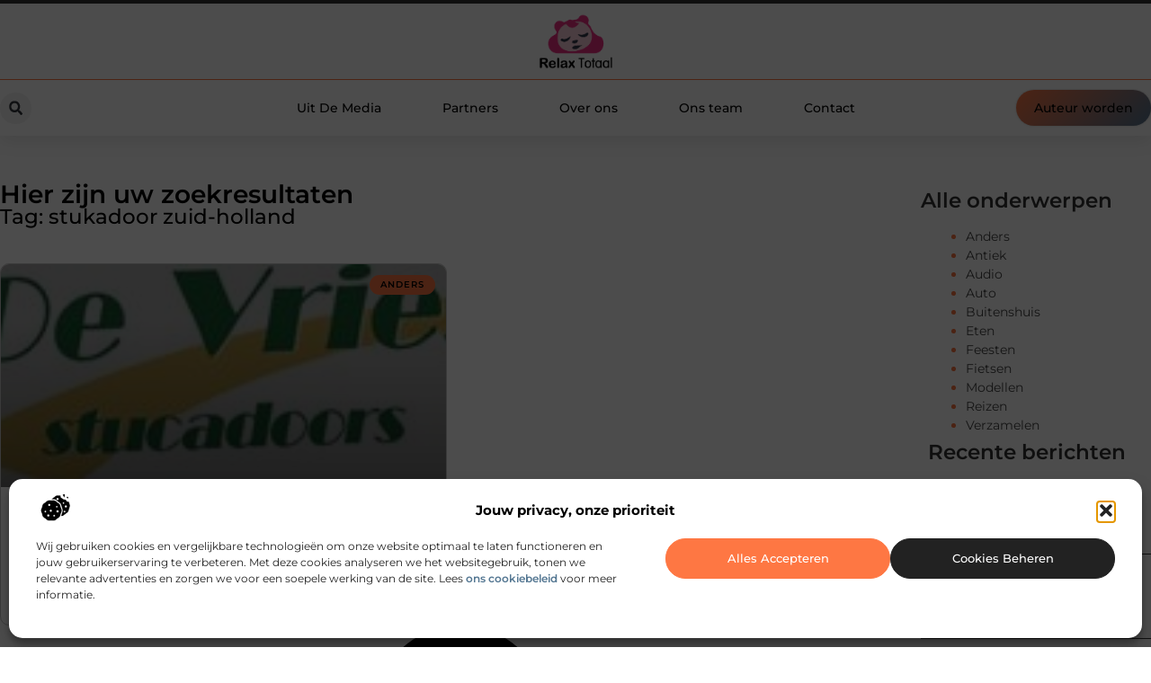

--- FILE ---
content_type: text/css
request_url: https://relaxtotaal.nl/wp-content/uploads/elementor/css/post-4061.css?ver=1768921712
body_size: 578
content:
.elementor-kit-4061{--e-global-color-primary:#000000;--e-global-color-secondary:#313131;--e-global-color-text:#444444;--e-global-color-accent:#FE7743;--e-global-color-06b0aa4:#F2F2F2;--e-global-color-b308c44:#FFFFFF;--e-global-color-7bae319:#547792;--e-global-color-332f45f:#F5EEDD;--e-global-typography-primary-font-family:"Montserrat";--e-global-typography-primary-font-size:36px;--e-global-typography-primary-font-weight:600;--e-global-typography-secondary-font-family:"Montserrat";--e-global-typography-secondary-font-size:28px;--e-global-typography-secondary-font-weight:600;--e-global-typography-text-font-family:"Montserrat";--e-global-typography-text-font-size:17px;--e-global-typography-text-font-weight:400;--e-global-typography-accent-font-family:"Montserrat";--e-global-typography-accent-font-size:17px;--e-global-typography-accent-font-weight:500;--e-global-typography-2ceef47-font-family:"Montserrat";--e-global-typography-2ceef47-font-size:23px;--e-global-typography-2ceef47-font-weight:500;--e-global-typography-d7966c1-font-family:"Montserrat";--e-global-typography-d7966c1-font-size:16px;--e-global-typography-d7966c1-font-weight:400;--e-global-typography-39b3e58-font-family:"Montserrat";--e-global-typography-39b3e58-font-size:15px;--e-global-typography-39b3e58-font-weight:500;--e-global-typography-ec67a00-font-family:"Montserrat";--e-global-typography-ec67a00-font-size:14px;--e-global-typography-ec67a00-font-weight:500;--e-global-typography-0ccb91b-font-family:"Montserrat";--e-global-typography-0ccb91b-font-size:14px;--e-global-typography-0ccb91b-font-weight:400;--e-global-typography-49956b5-font-family:"Montserrat";--e-global-typography-49956b5-font-size:13px;--e-global-typography-49956b5-font-weight:400;}.elementor-kit-4061 e-page-transition{background-color:#FFBC7D;}.elementor-section.elementor-section-boxed > .elementor-container{max-width:1140px;}.e-con{--container-max-width:1140px;}.elementor-widget:not(:last-child){margin-block-end:20px;}.elementor-element{--widgets-spacing:20px 20px;--widgets-spacing-row:20px;--widgets-spacing-column:20px;}{}h1.entry-title{display:var(--page-title-display);}.site-header .site-branding{flex-direction:column;align-items:stretch;}.site-header{padding-inline-end:0px;padding-inline-start:0px;}.site-footer .site-branding{flex-direction:column;align-items:stretch;}@media(max-width:1024px){.elementor-section.elementor-section-boxed > .elementor-container{max-width:1024px;}.e-con{--container-max-width:1024px;}}@media(max-width:767px){.elementor-section.elementor-section-boxed > .elementor-container{max-width:767px;}.e-con{--container-max-width:767px;}}

--- FILE ---
content_type: text/css
request_url: https://relaxtotaal.nl/wp-content/uploads/elementor/css/post-4492.css?ver=1768921712
body_size: 2773
content:
.elementor-4492 .elementor-element.elementor-element-50c10177{--display:flex;--flex-direction:column;--container-widget-width:calc( ( 1 - var( --container-widget-flex-grow ) ) * 100% );--container-widget-height:initial;--container-widget-flex-grow:0;--container-widget-align-self:initial;--flex-wrap-mobile:wrap;--align-items:center;--gap:0px 0px;--row-gap:0px;--column-gap:0px;--flex-wrap:wrap;border-style:solid;--border-style:solid;border-width:4px 0px 0px 0px;--border-top-width:4px;--border-right-width:0px;--border-bottom-width:0px;--border-left-width:0px;box-shadow:0px 5px 20px 0px rgba(0,0,0,0.1);--padding-top:0%;--padding-bottom:0%;--padding-left:0%;--padding-right:0%;--z-index:200;}.elementor-4492 .elementor-element.elementor-element-302bd9f7{--display:flex;--min-height:85px;--flex-direction:row;--container-widget-width:calc( ( 1 - var( --container-widget-flex-grow ) ) * 100% );--container-widget-height:100%;--container-widget-flex-grow:1;--container-widget-align-self:stretch;--flex-wrap-mobile:wrap;--justify-content:center;--align-items:center;--gap:10px 10px;--row-gap:10px;--column-gap:10px;border-style:solid;--border-style:solid;border-width:0px 0px 01px 0px;--border-top-width:0px;--border-right-width:0px;--border-bottom-width:01px;--border-left-width:0px;border-color:var( --e-global-color-accent );--border-color:var( --e-global-color-accent );--padding-top:0%;--padding-bottom:0%;--padding-left:0%;--padding-right:0%;}.elementor-4492 .elementor-element.elementor-element-302bd9f7:not(.elementor-motion-effects-element-type-background), .elementor-4492 .elementor-element.elementor-element-302bd9f7 > .elementor-motion-effects-container > .elementor-motion-effects-layer{background-color:#FFFFFF;}.elementor-4492 .elementor-element.elementor-element-302bd9f7.e-con{--align-self:center;}.elementor-widget-theme-site-logo .widget-image-caption{color:var( --e-global-color-text );font-family:var( --e-global-typography-text-font-family ), Sans-serif;font-size:var( --e-global-typography-text-font-size );font-weight:var( --e-global-typography-text-font-weight );}.elementor-4492 .elementor-element.elementor-element-7939690f{width:var( --container-widget-width, 20% );max-width:20%;--container-widget-width:20%;--container-widget-flex-grow:0;}.elementor-4492 .elementor-element.elementor-element-7939690f img{width:40%;}.elementor-4492 .elementor-element.elementor-element-5ba26c8{--display:flex;--min-height:62px;--flex-direction:row;--container-widget-width:calc( ( 1 - var( --container-widget-flex-grow ) ) * 100% );--container-widget-height:100%;--container-widget-flex-grow:1;--container-widget-align-self:stretch;--flex-wrap-mobile:wrap;--justify-content:space-between;--align-items:center;--gap:0px 0px;--row-gap:0px;--column-gap:0px;--padding-top:0%;--padding-bottom:0%;--padding-left:0%;--padding-right:0%;}.elementor-4492 .elementor-element.elementor-element-5ba26c8:not(.elementor-motion-effects-element-type-background), .elementor-4492 .elementor-element.elementor-element-5ba26c8 > .elementor-motion-effects-container > .elementor-motion-effects-layer{background-color:#FFFFFF;}.elementor-widget-icon.elementor-view-stacked .elementor-icon{background-color:var( --e-global-color-primary );}.elementor-widget-icon.elementor-view-framed .elementor-icon, .elementor-widget-icon.elementor-view-default .elementor-icon{color:var( --e-global-color-primary );border-color:var( --e-global-color-primary );}.elementor-widget-icon.elementor-view-framed .elementor-icon, .elementor-widget-icon.elementor-view-default .elementor-icon svg{fill:var( --e-global-color-primary );}.elementor-4492 .elementor-element.elementor-element-25dcee47 .elementor-icon-wrapper{text-align:center;}.elementor-4492 .elementor-element.elementor-element-25dcee47.elementor-view-framed .elementor-icon:hover{background-color:#FFFFFF;}.elementor-4492 .elementor-element.elementor-element-25dcee47.elementor-view-stacked .elementor-icon:hover{color:#FFFFFF;}.elementor-4492 .elementor-element.elementor-element-25dcee47.elementor-view-stacked .elementor-icon:hover svg{fill:#FFFFFF;}.elementor-4492 .elementor-element.elementor-element-25dcee47 .elementor-icon{font-size:13px;padding:9px;}.elementor-4492 .elementor-element.elementor-element-25dcee47 .elementor-icon svg{height:13px;}.elementor-widget-search-form input[type="search"].elementor-search-form__input{font-family:var( --e-global-typography-text-font-family ), Sans-serif;font-size:var( --e-global-typography-text-font-size );font-weight:var( --e-global-typography-text-font-weight );}.elementor-widget-search-form .elementor-search-form__input,
					.elementor-widget-search-form .elementor-search-form__icon,
					.elementor-widget-search-form .elementor-lightbox .dialog-lightbox-close-button,
					.elementor-widget-search-form .elementor-lightbox .dialog-lightbox-close-button:hover,
					.elementor-widget-search-form.elementor-search-form--skin-full_screen input[type="search"].elementor-search-form__input{color:var( --e-global-color-text );fill:var( --e-global-color-text );}.elementor-widget-search-form .elementor-search-form__submit{font-family:var( --e-global-typography-text-font-family ), Sans-serif;font-size:var( --e-global-typography-text-font-size );font-weight:var( --e-global-typography-text-font-weight );background-color:var( --e-global-color-secondary );}.elementor-4492 .elementor-element.elementor-element-69c20879{width:var( --container-widget-width, 15% );max-width:15%;--container-widget-width:15%;--container-widget-flex-grow:0;}.elementor-4492 .elementor-element.elementor-element-69c20879 .elementor-search-form__toggle{--e-search-form-toggle-size:35px;--e-search-form-toggle-icon-size:calc(45em / 100);--e-search-form-toggle-border-radius:100px;}.elementor-4492 .elementor-element.elementor-element-69c20879.elementor-search-form--skin-full_screen .elementor-search-form__container{background-color:#000000AB;}.elementor-4492 .elementor-element.elementor-element-69c20879 .elementor-search-form__input,
					.elementor-4492 .elementor-element.elementor-element-69c20879 .elementor-search-form__icon,
					.elementor-4492 .elementor-element.elementor-element-69c20879 .elementor-lightbox .dialog-lightbox-close-button,
					.elementor-4492 .elementor-element.elementor-element-69c20879 .elementor-lightbox .dialog-lightbox-close-button:hover,
					.elementor-4492 .elementor-element.elementor-element-69c20879.elementor-search-form--skin-full_screen input[type="search"].elementor-search-form__input{color:#FFFFFF;fill:#FFFFFF;}.elementor-4492 .elementor-element.elementor-element-69c20879:not(.elementor-search-form--skin-full_screen) .elementor-search-form__container{border-color:#CCCCCC;}.elementor-4492 .elementor-element.elementor-element-69c20879.elementor-search-form--skin-full_screen input[type="search"].elementor-search-form__input{border-color:#CCCCCC;}.elementor-4492 .elementor-element.elementor-element-69c20879 .elementor-search-form__toggle:hover{--e-search-form-toggle-color:#FFFFFF;}.elementor-4492 .elementor-element.elementor-element-69c20879 .elementor-search-form__toggle:focus{--e-search-form-toggle-color:#FFFFFF;}.elementor-widget-nav-menu .elementor-nav-menu .elementor-item{font-family:var( --e-global-typography-primary-font-family ), Sans-serif;font-size:var( --e-global-typography-primary-font-size );font-weight:var( --e-global-typography-primary-font-weight );}.elementor-widget-nav-menu .elementor-nav-menu--main .elementor-item{color:var( --e-global-color-text );fill:var( --e-global-color-text );}.elementor-widget-nav-menu .elementor-nav-menu--main .elementor-item:hover,
					.elementor-widget-nav-menu .elementor-nav-menu--main .elementor-item.elementor-item-active,
					.elementor-widget-nav-menu .elementor-nav-menu--main .elementor-item.highlighted,
					.elementor-widget-nav-menu .elementor-nav-menu--main .elementor-item:focus{color:var( --e-global-color-accent );fill:var( --e-global-color-accent );}.elementor-widget-nav-menu .elementor-nav-menu--main:not(.e--pointer-framed) .elementor-item:before,
					.elementor-widget-nav-menu .elementor-nav-menu--main:not(.e--pointer-framed) .elementor-item:after{background-color:var( --e-global-color-accent );}.elementor-widget-nav-menu .e--pointer-framed .elementor-item:before,
					.elementor-widget-nav-menu .e--pointer-framed .elementor-item:after{border-color:var( --e-global-color-accent );}.elementor-widget-nav-menu{--e-nav-menu-divider-color:var( --e-global-color-text );}.elementor-widget-nav-menu .elementor-nav-menu--dropdown .elementor-item, .elementor-widget-nav-menu .elementor-nav-menu--dropdown  .elementor-sub-item{font-family:var( --e-global-typography-accent-font-family ), Sans-serif;font-size:var( --e-global-typography-accent-font-size );font-weight:var( --e-global-typography-accent-font-weight );}.elementor-4492 .elementor-element.elementor-element-1cb84a4c{width:auto;max-width:auto;--e-nav-menu-horizontal-menu-item-margin:calc( 36px / 2 );}.elementor-4492 .elementor-element.elementor-element-1cb84a4c.elementor-element{--align-self:center;--flex-grow:0;--flex-shrink:0;}.elementor-4492 .elementor-element.elementor-element-1cb84a4c .elementor-menu-toggle{margin-right:auto;background-color:#FFFFFF00;}.elementor-4492 .elementor-element.elementor-element-1cb84a4c .elementor-nav-menu .elementor-item{font-family:"Montserrat", Sans-serif;font-size:14px;font-weight:500;}.elementor-4492 .elementor-element.elementor-element-1cb84a4c .elementor-nav-menu--main .elementor-item{color:var( --e-global-color-primary );fill:var( --e-global-color-primary );padding-left:16px;padding-right:16px;padding-top:8px;padding-bottom:8px;}.elementor-4492 .elementor-element.elementor-element-1cb84a4c .elementor-nav-menu--main .elementor-item:hover,
					.elementor-4492 .elementor-element.elementor-element-1cb84a4c .elementor-nav-menu--main .elementor-item.elementor-item-active,
					.elementor-4492 .elementor-element.elementor-element-1cb84a4c .elementor-nav-menu--main .elementor-item.highlighted,
					.elementor-4492 .elementor-element.elementor-element-1cb84a4c .elementor-nav-menu--main .elementor-item:focus{color:var( --e-global-color-primary );}.elementor-4492 .elementor-element.elementor-element-1cb84a4c .elementor-nav-menu--main:not(.e--pointer-framed) .elementor-item:before,
					.elementor-4492 .elementor-element.elementor-element-1cb84a4c .elementor-nav-menu--main:not(.e--pointer-framed) .elementor-item:after{background-color:var( --e-global-color-accent );}.elementor-4492 .elementor-element.elementor-element-1cb84a4c .e--pointer-framed .elementor-item:before,
					.elementor-4492 .elementor-element.elementor-element-1cb84a4c .e--pointer-framed .elementor-item:after{border-color:var( --e-global-color-accent );}.elementor-4492 .elementor-element.elementor-element-1cb84a4c .elementor-nav-menu--main .elementor-item.elementor-item-active{color:var( --e-global-color-accent );}.elementor-4492 .elementor-element.elementor-element-1cb84a4c .elementor-nav-menu--main:not(.e--pointer-framed) .elementor-item.elementor-item-active:before,
					.elementor-4492 .elementor-element.elementor-element-1cb84a4c .elementor-nav-menu--main:not(.e--pointer-framed) .elementor-item.elementor-item-active:after{background-color:#FFFFFF;}.elementor-4492 .elementor-element.elementor-element-1cb84a4c .e--pointer-framed .elementor-item.elementor-item-active:before,
					.elementor-4492 .elementor-element.elementor-element-1cb84a4c .e--pointer-framed .elementor-item.elementor-item-active:after{border-color:#FFFFFF;}.elementor-4492 .elementor-element.elementor-element-1cb84a4c .elementor-nav-menu--main:not(.elementor-nav-menu--layout-horizontal) .elementor-nav-menu > li:not(:last-child){margin-bottom:36px;}.elementor-4492 .elementor-element.elementor-element-1cb84a4c .elementor-item:before{border-radius:50px;}.elementor-4492 .elementor-element.elementor-element-1cb84a4c .e--animation-shutter-in-horizontal .elementor-item:before{border-radius:50px 50px 0 0;}.elementor-4492 .elementor-element.elementor-element-1cb84a4c .e--animation-shutter-in-horizontal .elementor-item:after{border-radius:0 0 50px 50px;}.elementor-4492 .elementor-element.elementor-element-1cb84a4c .e--animation-shutter-in-vertical .elementor-item:before{border-radius:0 50px 50px 0;}.elementor-4492 .elementor-element.elementor-element-1cb84a4c .e--animation-shutter-in-vertical .elementor-item:after{border-radius:50px 0 0 50px;}.elementor-4492 .elementor-element.elementor-element-1cb84a4c .elementor-nav-menu--dropdown a, .elementor-4492 .elementor-element.elementor-element-1cb84a4c .elementor-menu-toggle{color:var( --e-global-color-secondary );fill:var( --e-global-color-secondary );}.elementor-4492 .elementor-element.elementor-element-1cb84a4c .elementor-nav-menu--dropdown{background-color:#FFFFFF;border-style:none;border-radius:0px 0px 0px 0px;}.elementor-4492 .elementor-element.elementor-element-1cb84a4c .elementor-nav-menu--dropdown a:hover,
					.elementor-4492 .elementor-element.elementor-element-1cb84a4c .elementor-nav-menu--dropdown a:focus,
					.elementor-4492 .elementor-element.elementor-element-1cb84a4c .elementor-nav-menu--dropdown a.elementor-item-active,
					.elementor-4492 .elementor-element.elementor-element-1cb84a4c .elementor-nav-menu--dropdown a.highlighted,
					.elementor-4492 .elementor-element.elementor-element-1cb84a4c .elementor-menu-toggle:hover,
					.elementor-4492 .elementor-element.elementor-element-1cb84a4c .elementor-menu-toggle:focus{color:#E9B900;}.elementor-4492 .elementor-element.elementor-element-1cb84a4c .elementor-nav-menu--dropdown a:hover,
					.elementor-4492 .elementor-element.elementor-element-1cb84a4c .elementor-nav-menu--dropdown a:focus,
					.elementor-4492 .elementor-element.elementor-element-1cb84a4c .elementor-nav-menu--dropdown a.elementor-item-active,
					.elementor-4492 .elementor-element.elementor-element-1cb84a4c .elementor-nav-menu--dropdown a.highlighted{background-color:#FFFFFF;}.elementor-4492 .elementor-element.elementor-element-1cb84a4c .elementor-nav-menu--dropdown a.elementor-item-active{color:#EA5459;background-color:#F2F2F2;}.elementor-4492 .elementor-element.elementor-element-1cb84a4c .elementor-nav-menu--dropdown .elementor-item, .elementor-4492 .elementor-element.elementor-element-1cb84a4c .elementor-nav-menu--dropdown  .elementor-sub-item{font-family:"Montserrat", Sans-serif;font-size:14px;font-weight:600;}.elementor-4492 .elementor-element.elementor-element-1cb84a4c .elementor-nav-menu--dropdown li:first-child a{border-top-left-radius:0px;border-top-right-radius:0px;}.elementor-4492 .elementor-element.elementor-element-1cb84a4c .elementor-nav-menu--dropdown li:last-child a{border-bottom-right-radius:0px;border-bottom-left-radius:0px;}.elementor-4492 .elementor-element.elementor-element-1cb84a4c .elementor-nav-menu--main .elementor-nav-menu--dropdown, .elementor-4492 .elementor-element.elementor-element-1cb84a4c .elementor-nav-menu__container.elementor-nav-menu--dropdown{box-shadow:0px 4px 5px 0px rgba(0, 0, 0, 0.23);}.elementor-4492 .elementor-element.elementor-element-1cb84a4c .elementor-nav-menu--dropdown a{padding-left:10px;padding-right:10px;padding-top:10px;padding-bottom:10px;}.elementor-4492 .elementor-element.elementor-element-1cb84a4c .elementor-nav-menu--dropdown li:not(:last-child){border-style:solid;border-color:#F2F2F2;border-bottom-width:1px;}.elementor-4492 .elementor-element.elementor-element-1cb84a4c .elementor-nav-menu--main > .elementor-nav-menu > li > .elementor-nav-menu--dropdown, .elementor-4492 .elementor-element.elementor-element-1cb84a4c .elementor-nav-menu__container.elementor-nav-menu--dropdown{margin-top:28px !important;}.elementor-widget-button .elementor-button{background-color:var( --e-global-color-accent );font-family:var( --e-global-typography-accent-font-family ), Sans-serif;font-size:var( --e-global-typography-accent-font-size );font-weight:var( --e-global-typography-accent-font-weight );}.elementor-4492 .elementor-element.elementor-element-1ff0a11c{width:var( --container-widget-width, 15% );max-width:15%;--container-widget-width:15%;--container-widget-flex-grow:0;}.elementor-4492 .elementor-element.elementor-element-1ff0a11c.elementor-element{--align-self:center;}.elementor-4492 .elementor-element.elementor-element-1ff0a11c .elementor-button{font-family:"Montserrat", Sans-serif;font-size:14px;font-weight:500;fill:var( --e-global-color-primary );color:var( --e-global-color-primary );background-color:transparent;background-image:linear-gradient(135deg, var( --e-global-color-accent ) 0%, var( --e-global-color-7bae319 ) 100%);box-shadow:0px 0px 2px 0px rgba(0, 0, 0, 0.25);border-style:none;border-radius:50px 50px 50px 50px;padding:13px 020px 13px 20px;}.elementor-4492 .elementor-element.elementor-element-1ff0a11c .elementor-button:hover, .elementor-4492 .elementor-element.elementor-element-1ff0a11c .elementor-button:focus{color:var( --e-global-color-primary );}.elementor-4492 .elementor-element.elementor-element-1ff0a11c .elementor-button:hover svg, .elementor-4492 .elementor-element.elementor-element-1ff0a11c .elementor-button:focus svg{fill:var( --e-global-color-primary );}.elementor-4492 .elementor-element.elementor-element-4085f56a{width:auto;max-width:auto;bottom:98px;}body:not(.rtl) .elementor-4492 .elementor-element.elementor-element-4085f56a{left:40px;}body.rtl .elementor-4492 .elementor-element.elementor-element-4085f56a{right:40px;}.elementor-4492 .elementor-element.elementor-element-4085f56a .elementor-icon-wrapper{text-align:center;}.elementor-4492 .elementor-element.elementor-element-4085f56a.elementor-view-stacked .elementor-icon{background-color:#FFFFFF;color:var( --e-global-color-accent );}.elementor-4492 .elementor-element.elementor-element-4085f56a.elementor-view-framed .elementor-icon, .elementor-4492 .elementor-element.elementor-element-4085f56a.elementor-view-default .elementor-icon{color:#FFFFFF;border-color:#FFFFFF;}.elementor-4492 .elementor-element.elementor-element-4085f56a.elementor-view-framed .elementor-icon, .elementor-4492 .elementor-element.elementor-element-4085f56a.elementor-view-default .elementor-icon svg{fill:#FFFFFF;}.elementor-4492 .elementor-element.elementor-element-4085f56a.elementor-view-framed .elementor-icon{background-color:var( --e-global-color-accent );}.elementor-4492 .elementor-element.elementor-element-4085f56a.elementor-view-stacked .elementor-icon svg{fill:var( --e-global-color-accent );}.elementor-4492 .elementor-element.elementor-element-4085f56a.elementor-view-stacked .elementor-icon:hover{background-color:#FFFFFF;color:var( --e-global-color-7bae319 );}.elementor-4492 .elementor-element.elementor-element-4085f56a.elementor-view-framed .elementor-icon:hover, .elementor-4492 .elementor-element.elementor-element-4085f56a.elementor-view-default .elementor-icon:hover{color:#FFFFFF;border-color:#FFFFFF;}.elementor-4492 .elementor-element.elementor-element-4085f56a.elementor-view-framed .elementor-icon:hover, .elementor-4492 .elementor-element.elementor-element-4085f56a.elementor-view-default .elementor-icon:hover svg{fill:#FFFFFF;}.elementor-4492 .elementor-element.elementor-element-4085f56a.elementor-view-framed .elementor-icon:hover{background-color:var( --e-global-color-7bae319 );}.elementor-4492 .elementor-element.elementor-element-4085f56a.elementor-view-stacked .elementor-icon:hover svg{fill:var( --e-global-color-7bae319 );}.elementor-4492 .elementor-element.elementor-element-4085f56a .elementor-icon{font-size:20px;padding:15px;border-width:0.5px 0.5px 0.5px 0.5px;border-radius:50px 50px 50px 50px;}.elementor-4492 .elementor-element.elementor-element-4085f56a .elementor-icon svg{height:20px;}.elementor-theme-builder-content-area{height:400px;}.elementor-location-header:before, .elementor-location-footer:before{content:"";display:table;clear:both;}@media(min-width:768px){.elementor-4492 .elementor-element.elementor-element-302bd9f7{--content-width:1200px;}.elementor-4492 .elementor-element.elementor-element-5ba26c8{--content-width:1300px;}}@media(max-width:1024px){.elementor-4492 .elementor-element.elementor-element-302bd9f7{--min-height:75px;--margin-top:0%;--margin-bottom:0%;--margin-left:0%;--margin-right:0%;--padding-top:0%;--padding-bottom:0%;--padding-left:0%;--padding-right:0%;}.elementor-widget-theme-site-logo .widget-image-caption{font-size:var( --e-global-typography-text-font-size );}.elementor-4492 .elementor-element.elementor-element-7939690f{--container-widget-width:30%;--container-widget-flex-grow:0;width:var( --container-widget-width, 30% );max-width:30%;}.elementor-4492 .elementor-element.elementor-element-7939690f img{width:25%;}.elementor-4492 .elementor-element.elementor-element-5ba26c8{--min-height:60px;--flex-direction:row;--container-widget-width:initial;--container-widget-height:100%;--container-widget-flex-grow:1;--container-widget-align-self:stretch;--flex-wrap-mobile:wrap;--justify-content:space-between;--gap:10px 10px;--row-gap:10px;--column-gap:10px;--margin-top:0%;--margin-bottom:0%;--margin-left:0%;--margin-right:0%;--padding-top:1.2%;--padding-bottom:1.2%;--padding-left:4%;--padding-right:4%;}.elementor-4492 .elementor-element.elementor-element-25dcee47 > .elementor-widget-container{margin:0px 0px -6px 0px;}.elementor-4492 .elementor-element.elementor-element-25dcee47 .elementor-icon{font-size:17px;border-radius:100px 100px 100px 100px;}.elementor-4492 .elementor-element.elementor-element-25dcee47 .elementor-icon svg{height:17px;}.elementor-4492 .elementor-element.elementor-element-25dcee47 .elementor-icon i, .elementor-4492 .elementor-element.elementor-element-25dcee47 .elementor-icon svg{transform:rotate(0deg);}.elementor-widget-search-form input[type="search"].elementor-search-form__input{font-size:var( --e-global-typography-text-font-size );}.elementor-widget-search-form .elementor-search-form__submit{font-size:var( --e-global-typography-text-font-size );}.elementor-4492 .elementor-element.elementor-element-69c20879{width:auto;max-width:auto;}.elementor-4492 .elementor-element.elementor-element-69c20879.elementor-element{--align-self:center;}.elementor-widget-nav-menu .elementor-nav-menu .elementor-item{font-size:var( --e-global-typography-primary-font-size );}.elementor-widget-nav-menu .elementor-nav-menu--dropdown .elementor-item, .elementor-widget-nav-menu .elementor-nav-menu--dropdown  .elementor-sub-item{font-size:var( --e-global-typography-accent-font-size );}.elementor-4492 .elementor-element.elementor-element-1cb84a4c{width:auto;max-width:auto;--e-nav-menu-horizontal-menu-item-margin:calc( 10px / 2 );--nav-menu-icon-size:33px;}.elementor-4492 .elementor-element.elementor-element-1cb84a4c > .elementor-widget-container{margin:0px 0px 0px 0px;padding:0px 0px 0px 0px;}.elementor-4492 .elementor-element.elementor-element-1cb84a4c .elementor-nav-menu .elementor-item{font-size:13px;}.elementor-4492 .elementor-element.elementor-element-1cb84a4c .elementor-nav-menu--main .elementor-item{padding-left:8px;padding-right:8px;padding-top:7px;padding-bottom:7px;}.elementor-4492 .elementor-element.elementor-element-1cb84a4c .elementor-nav-menu--main:not(.elementor-nav-menu--layout-horizontal) .elementor-nav-menu > li:not(:last-child){margin-bottom:10px;}.elementor-4492 .elementor-element.elementor-element-1cb84a4c .elementor-nav-menu--dropdown .elementor-item, .elementor-4492 .elementor-element.elementor-element-1cb84a4c .elementor-nav-menu--dropdown  .elementor-sub-item{font-size:13px;}.elementor-4492 .elementor-element.elementor-element-1cb84a4c .elementor-nav-menu--dropdown{border-radius:0px 0px 0px 100px;}.elementor-4492 .elementor-element.elementor-element-1cb84a4c .elementor-nav-menu--dropdown li:first-child a{border-top-left-radius:0px;border-top-right-radius:0px;}.elementor-4492 .elementor-element.elementor-element-1cb84a4c .elementor-nav-menu--dropdown li:last-child a{border-bottom-right-radius:0px;border-bottom-left-radius:100px;}.elementor-4492 .elementor-element.elementor-element-1cb84a4c .elementor-nav-menu--main > .elementor-nav-menu > li > .elementor-nav-menu--dropdown, .elementor-4492 .elementor-element.elementor-element-1cb84a4c .elementor-nav-menu__container.elementor-nav-menu--dropdown{margin-top:13px !important;}.elementor-widget-button .elementor-button{font-size:var( --e-global-typography-accent-font-size );}.elementor-4492 .elementor-element.elementor-element-1ff0a11c{width:auto;max-width:auto;}.elementor-4492 .elementor-element.elementor-element-1ff0a11c .elementor-button{font-size:12px;padding:12px 12px 12px 12px;}body:not(.rtl) .elementor-4492 .elementor-element.elementor-element-4085f56a{left:30px;}body.rtl .elementor-4492 .elementor-element.elementor-element-4085f56a{right:30px;}.elementor-4492 .elementor-element.elementor-element-4085f56a .elementor-icon{font-size:18px;}.elementor-4492 .elementor-element.elementor-element-4085f56a .elementor-icon svg{height:18px;}}@media(max-width:767px){.elementor-4492 .elementor-element.elementor-element-302bd9f7{--min-height:70px;--gap:0px 0px;--row-gap:0px;--column-gap:0px;--padding-top:0%;--padding-bottom:0%;--padding-left:0%;--padding-right:0%;}.elementor-widget-theme-site-logo .widget-image-caption{font-size:var( --e-global-typography-text-font-size );}.elementor-4492 .elementor-element.elementor-element-7939690f{--container-widget-width:45%;--container-widget-flex-grow:0;width:var( --container-widget-width, 45% );max-width:45%;}.elementor-4492 .elementor-element.elementor-element-7939690f img{width:30%;}.elementor-4492 .elementor-element.elementor-element-5ba26c8{--min-height:55px;--flex-direction:row-reverse;--container-widget-width:initial;--container-widget-height:100%;--container-widget-flex-grow:1;--container-widget-align-self:stretch;--flex-wrap-mobile:wrap-reverse;--justify-content:space-between;--gap:0px 0px;--row-gap:0px;--column-gap:0px;--padding-top:0%;--padding-bottom:0%;--padding-left:3%;--padding-right:5%;}.elementor-4492 .elementor-element.elementor-element-25dcee47 > .elementor-widget-container{margin:0px 0px -6px 0px;padding:0px 0px 0px 0px;}.elementor-4492 .elementor-element.elementor-element-25dcee47.elementor-element{--order:-99999 /* order start hack */;}.elementor-4492 .elementor-element.elementor-element-25dcee47 .elementor-icon-wrapper{text-align:center;}.elementor-4492 .elementor-element.elementor-element-25dcee47 .elementor-icon{font-size:17px;border-radius:50px 50px 50px 50px;}.elementor-4492 .elementor-element.elementor-element-25dcee47 .elementor-icon svg{height:17px;}.elementor-4492 .elementor-element.elementor-element-25dcee47 .elementor-icon i, .elementor-4492 .elementor-element.elementor-element-25dcee47 .elementor-icon svg{transform:rotate(0deg);}.elementor-widget-search-form input[type="search"].elementor-search-form__input{font-size:var( --e-global-typography-text-font-size );}.elementor-widget-search-form .elementor-search-form__submit{font-size:var( --e-global-typography-text-font-size );}.elementor-4492 .elementor-element.elementor-element-69c20879.elementor-element{--order:-99999 /* order start hack */;}.elementor-widget-nav-menu .elementor-nav-menu .elementor-item{font-size:var( --e-global-typography-primary-font-size );}.elementor-widget-nav-menu .elementor-nav-menu--dropdown .elementor-item, .elementor-widget-nav-menu .elementor-nav-menu--dropdown  .elementor-sub-item{font-size:var( --e-global-typography-accent-font-size );}.elementor-4492 .elementor-element.elementor-element-1cb84a4c{width:var( --container-widget-width, 73% );max-width:73%;--container-widget-width:73%;--container-widget-flex-grow:0;--nav-menu-icon-size:32px;}.elementor-4492 .elementor-element.elementor-element-1cb84a4c.elementor-element{--align-self:center;}.elementor-4492 .elementor-element.elementor-element-1cb84a4c .elementor-nav-menu .elementor-item{font-size:12px;}.elementor-4492 .elementor-element.elementor-element-1cb84a4c .elementor-nav-menu--dropdown .elementor-item, .elementor-4492 .elementor-element.elementor-element-1cb84a4c .elementor-nav-menu--dropdown  .elementor-sub-item{font-size:12px;}.elementor-4492 .elementor-element.elementor-element-1cb84a4c .elementor-nav-menu--dropdown{border-radius:0px 0px 15px 15px;}.elementor-4492 .elementor-element.elementor-element-1cb84a4c .elementor-nav-menu--dropdown li:first-child a{border-top-left-radius:0px;border-top-right-radius:0px;}.elementor-4492 .elementor-element.elementor-element-1cb84a4c .elementor-nav-menu--dropdown li:last-child a{border-bottom-right-radius:15px;border-bottom-left-radius:15px;}.elementor-4492 .elementor-element.elementor-element-1cb84a4c .elementor-nav-menu--dropdown a{padding-top:12px;padding-bottom:12px;}.elementor-4492 .elementor-element.elementor-element-1cb84a4c .elementor-nav-menu--main > .elementor-nav-menu > li > .elementor-nav-menu--dropdown, .elementor-4492 .elementor-element.elementor-element-1cb84a4c .elementor-nav-menu__container.elementor-nav-menu--dropdown{margin-top:0px !important;}.elementor-4492 .elementor-element.elementor-element-1cb84a4c .elementor-menu-toggle{border-width:0px;border-radius:0px;}.elementor-widget-button .elementor-button{font-size:var( --e-global-typography-accent-font-size );}.elementor-4492 .elementor-element.elementor-element-1ff0a11c .elementor-button{font-size:12px;}body:not(.rtl) .elementor-4492 .elementor-element.elementor-element-4085f56a{left:20px;}body.rtl .elementor-4492 .elementor-element.elementor-element-4085f56a{right:20px;}.elementor-4492 .elementor-element.elementor-element-4085f56a .elementor-icon{font-size:15px;}.elementor-4492 .elementor-element.elementor-element-4085f56a .elementor-icon svg{height:15px;}}

--- FILE ---
content_type: text/css
request_url: https://relaxtotaal.nl/wp-content/uploads/elementor/css/post-4498.css?ver=1768921712
body_size: 3171
content:
.elementor-4498 .elementor-element.elementor-element-755edde5{--display:flex;--flex-direction:column;--container-widget-width:100%;--container-widget-height:initial;--container-widget-flex-grow:0;--container-widget-align-self:initial;--flex-wrap-mobile:wrap;--gap:0px 0px;--row-gap:0px;--column-gap:0px;--margin-top:0%;--margin-bottom:0%;--margin-left:0%;--margin-right:0%;--padding-top:0%;--padding-bottom:0%;--padding-left:0%;--padding-right:0%;}.elementor-4498 .elementor-element.elementor-element-755edde5:not(.elementor-motion-effects-element-type-background), .elementor-4498 .elementor-element.elementor-element-755edde5 > .elementor-motion-effects-container > .elementor-motion-effects-layer{background-color:var( --e-global-color-primary );}.elementor-4498 .elementor-element.elementor-element-13f15c3b{--display:flex;--flex-direction:row;--container-widget-width:initial;--container-widget-height:100%;--container-widget-flex-grow:1;--container-widget-align-self:stretch;--flex-wrap-mobile:wrap;border-style:none;--border-style:none;--margin-top:0%;--margin-bottom:0%;--margin-left:0%;--margin-right:0%;--padding-top:4.2%;--padding-bottom:3.2%;--padding-left:9%;--padding-right:9%;}.elementor-4498 .elementor-element.elementor-element-1d1e1ab4{--display:flex;--justify-content:flex-start;--gap:16px 16px;--row-gap:16px;--column-gap:16px;--padding-top:0px;--padding-bottom:0px;--padding-left:0px;--padding-right:0px;}.elementor-widget-heading .elementor-heading-title{font-family:var( --e-global-typography-primary-font-family ), Sans-serif;font-size:var( --e-global-typography-primary-font-size );font-weight:var( --e-global-typography-primary-font-weight );color:var( --e-global-color-primary );}.elementor-4498 .elementor-element.elementor-element-20bc20f6 .elementor-heading-title{font-family:"Montserrat", Sans-serif;font-size:16px;font-weight:600;color:var( --e-global-color-accent );}.elementor-widget-nav-menu .elementor-nav-menu .elementor-item{font-family:var( --e-global-typography-primary-font-family ), Sans-serif;font-size:var( --e-global-typography-primary-font-size );font-weight:var( --e-global-typography-primary-font-weight );}.elementor-widget-nav-menu .elementor-nav-menu--main .elementor-item{color:var( --e-global-color-text );fill:var( --e-global-color-text );}.elementor-widget-nav-menu .elementor-nav-menu--main .elementor-item:hover,
					.elementor-widget-nav-menu .elementor-nav-menu--main .elementor-item.elementor-item-active,
					.elementor-widget-nav-menu .elementor-nav-menu--main .elementor-item.highlighted,
					.elementor-widget-nav-menu .elementor-nav-menu--main .elementor-item:focus{color:var( --e-global-color-accent );fill:var( --e-global-color-accent );}.elementor-widget-nav-menu .elementor-nav-menu--main:not(.e--pointer-framed) .elementor-item:before,
					.elementor-widget-nav-menu .elementor-nav-menu--main:not(.e--pointer-framed) .elementor-item:after{background-color:var( --e-global-color-accent );}.elementor-widget-nav-menu .e--pointer-framed .elementor-item:before,
					.elementor-widget-nav-menu .e--pointer-framed .elementor-item:after{border-color:var( --e-global-color-accent );}.elementor-widget-nav-menu{--e-nav-menu-divider-color:var( --e-global-color-text );}.elementor-widget-nav-menu .elementor-nav-menu--dropdown .elementor-item, .elementor-widget-nav-menu .elementor-nav-menu--dropdown  .elementor-sub-item{font-family:var( --e-global-typography-accent-font-family ), Sans-serif;font-size:var( --e-global-typography-accent-font-size );font-weight:var( --e-global-typography-accent-font-weight );}.elementor-4498 .elementor-element.elementor-element-644d09f3{width:var( --container-widget-width, 60% );max-width:60%;--container-widget-width:60%;--container-widget-flex-grow:0;--e-nav-menu-horizontal-menu-item-margin:calc( 6px / 2 );--nav-menu-icon-size:30px;}.elementor-4498 .elementor-element.elementor-element-644d09f3.elementor-element{--flex-grow:0;--flex-shrink:0;}.elementor-4498 .elementor-element.elementor-element-644d09f3 .elementor-menu-toggle{margin-right:auto;background-color:#02010100;border-width:0px;border-radius:0px;}.elementor-4498 .elementor-element.elementor-element-644d09f3 .elementor-nav-menu .elementor-item{font-family:"Montserrat", Sans-serif;font-size:12.5px;font-weight:500;line-height:10.5px;}.elementor-4498 .elementor-element.elementor-element-644d09f3 .elementor-nav-menu--main .elementor-item{color:#F2F2F2;fill:#F2F2F2;padding-left:12px;padding-right:12px;padding-top:8px;padding-bottom:8px;}.elementor-4498 .elementor-element.elementor-element-644d09f3 .elementor-nav-menu--main .elementor-item:hover,
					.elementor-4498 .elementor-element.elementor-element-644d09f3 .elementor-nav-menu--main .elementor-item.elementor-item-active,
					.elementor-4498 .elementor-element.elementor-element-644d09f3 .elementor-nav-menu--main .elementor-item.highlighted,
					.elementor-4498 .elementor-element.elementor-element-644d09f3 .elementor-nav-menu--main .elementor-item:focus{color:var( --e-global-color-primary );}.elementor-4498 .elementor-element.elementor-element-644d09f3 .elementor-nav-menu--main:not(.e--pointer-framed) .elementor-item:before,
					.elementor-4498 .elementor-element.elementor-element-644d09f3 .elementor-nav-menu--main:not(.e--pointer-framed) .elementor-item:after{background-color:var( --e-global-color-accent );}.elementor-4498 .elementor-element.elementor-element-644d09f3 .e--pointer-framed .elementor-item:before,
					.elementor-4498 .elementor-element.elementor-element-644d09f3 .e--pointer-framed .elementor-item:after{border-color:var( --e-global-color-accent );}.elementor-4498 .elementor-element.elementor-element-644d09f3 .elementor-nav-menu--main .elementor-item.elementor-item-active{color:var( --e-global-color-primary );}.elementor-4498 .elementor-element.elementor-element-644d09f3 .elementor-nav-menu--main:not(.e--pointer-framed) .elementor-item.elementor-item-active:before,
					.elementor-4498 .elementor-element.elementor-element-644d09f3 .elementor-nav-menu--main:not(.e--pointer-framed) .elementor-item.elementor-item-active:after{background-color:#F2F2F2;}.elementor-4498 .elementor-element.elementor-element-644d09f3 .e--pointer-framed .elementor-item.elementor-item-active:before,
					.elementor-4498 .elementor-element.elementor-element-644d09f3 .e--pointer-framed .elementor-item.elementor-item-active:after{border-color:#F2F2F2;}.elementor-4498 .elementor-element.elementor-element-644d09f3 .elementor-nav-menu--main:not(.elementor-nav-menu--layout-horizontal) .elementor-nav-menu > li:not(:last-child){margin-bottom:6px;}.elementor-4498 .elementor-element.elementor-element-644d09f3 .elementor-item:before{border-radius:30px;}.elementor-4498 .elementor-element.elementor-element-644d09f3 .e--animation-shutter-in-horizontal .elementor-item:before{border-radius:30px 30px 0 0;}.elementor-4498 .elementor-element.elementor-element-644d09f3 .e--animation-shutter-in-horizontal .elementor-item:after{border-radius:0 0 30px 30px;}.elementor-4498 .elementor-element.elementor-element-644d09f3 .e--animation-shutter-in-vertical .elementor-item:before{border-radius:0 30px 30px 0;}.elementor-4498 .elementor-element.elementor-element-644d09f3 .e--animation-shutter-in-vertical .elementor-item:after{border-radius:30px 0 0 30px;}.elementor-4498 .elementor-element.elementor-element-644d09f3 .elementor-nav-menu--dropdown a, .elementor-4498 .elementor-element.elementor-element-644d09f3 .elementor-menu-toggle{color:var( --e-global-color-secondary );fill:var( --e-global-color-secondary );}.elementor-4498 .elementor-element.elementor-element-644d09f3 .elementor-nav-menu--dropdown{background-color:#FFFFFF;border-radius:0px 35px 5px 5px;}.elementor-4498 .elementor-element.elementor-element-644d09f3 .elementor-nav-menu--dropdown a:hover,
					.elementor-4498 .elementor-element.elementor-element-644d09f3 .elementor-nav-menu--dropdown a:focus,
					.elementor-4498 .elementor-element.elementor-element-644d09f3 .elementor-nav-menu--dropdown a.elementor-item-active,
					.elementor-4498 .elementor-element.elementor-element-644d09f3 .elementor-nav-menu--dropdown a.highlighted,
					.elementor-4498 .elementor-element.elementor-element-644d09f3 .elementor-menu-toggle:hover,
					.elementor-4498 .elementor-element.elementor-element-644d09f3 .elementor-menu-toggle:focus{color:var( --e-global-color-accent );}.elementor-4498 .elementor-element.elementor-element-644d09f3 .elementor-nav-menu--dropdown a:hover,
					.elementor-4498 .elementor-element.elementor-element-644d09f3 .elementor-nav-menu--dropdown a:focus,
					.elementor-4498 .elementor-element.elementor-element-644d09f3 .elementor-nav-menu--dropdown a.elementor-item-active,
					.elementor-4498 .elementor-element.elementor-element-644d09f3 .elementor-nav-menu--dropdown a.highlighted{background-color:#FFFFFF;}.elementor-4498 .elementor-element.elementor-element-644d09f3 .elementor-nav-menu--dropdown a.elementor-item-active{color:var( --e-global-color-accent );background-color:#F2F2F2;}.elementor-4498 .elementor-element.elementor-element-644d09f3 .elementor-nav-menu--dropdown .elementor-item, .elementor-4498 .elementor-element.elementor-element-644d09f3 .elementor-nav-menu--dropdown  .elementor-sub-item{font-family:"Montserrat", Sans-serif;font-size:12px;font-weight:600;}.elementor-4498 .elementor-element.elementor-element-644d09f3 .elementor-nav-menu--dropdown li:first-child a{border-top-left-radius:0px;border-top-right-radius:35px;}.elementor-4498 .elementor-element.elementor-element-644d09f3 .elementor-nav-menu--dropdown li:last-child a{border-bottom-right-radius:5px;border-bottom-left-radius:5px;}.elementor-4498 .elementor-element.elementor-element-644d09f3 .elementor-nav-menu--dropdown a{padding-top:8px;padding-bottom:8px;}.elementor-4498 .elementor-element.elementor-element-644d09f3 .elementor-nav-menu--dropdown li:not(:last-child){border-style:solid;border-color:#F2F2F2;border-bottom-width:1px;}.elementor-4498 .elementor-element.elementor-element-644d09f3 div.elementor-menu-toggle{color:var( --e-global-color-accent );}.elementor-4498 .elementor-element.elementor-element-644d09f3 div.elementor-menu-toggle svg{fill:var( --e-global-color-accent );}.elementor-4498 .elementor-element.elementor-element-261e734a{--display:flex;--flex-direction:column;--container-widget-width:calc( ( 1 - var( --container-widget-flex-grow ) ) * 100% );--container-widget-height:initial;--container-widget-flex-grow:0;--container-widget-align-self:initial;--flex-wrap-mobile:wrap;--justify-content:space-between;--align-items:center;--gap:30px 30px;--row-gap:30px;--column-gap:30px;--padding-top:0px;--padding-bottom:0px;--padding-left:0px;--padding-right:0px;}.elementor-4498 .elementor-element.elementor-element-57183d21{--display:flex;--align-items:center;--container-widget-width:calc( ( 1 - var( --container-widget-flex-grow ) ) * 100% );--gap:16px 16px;--row-gap:16px;--column-gap:16px;--padding-top:0px;--padding-bottom:01px;--padding-left:0px;--padding-right:0px;}.elementor-4498 .elementor-element.elementor-element-76c3f857{width:var( --container-widget-width, 100% );max-width:100%;--container-widget-width:100%;--container-widget-flex-grow:0;}.elementor-4498 .elementor-element.elementor-element-76c3f857 > .elementor-widget-container{margin:0px 0px 0px 0px;padding:0px 0px 0px 0px;}.elementor-4498 .elementor-element.elementor-element-76c3f857.elementor-element{--flex-grow:0;--flex-shrink:0;}.elementor-4498 .elementor-element.elementor-element-5e8c6de0{--display:flex;--flex-direction:column;--container-widget-width:100%;--container-widget-height:initial;--container-widget-flex-grow:0;--container-widget-align-self:initial;--flex-wrap-mobile:wrap;--justify-content:space-between;--gap:20px 20px;--row-gap:20px;--column-gap:20px;--flex-wrap:wrap;--padding-top:0%;--padding-bottom:0%;--padding-left:2%;--padding-right:0%;}.elementor-4498 .elementor-element.elementor-element-5e8c6de0.e-con{--flex-grow:0;--flex-shrink:0;}.elementor-4498 .elementor-element.elementor-element-488fe229{--display:flex;--align-items:center;--container-widget-width:calc( ( 1 - var( --container-widget-flex-grow ) ) * 100% );--gap:15px 15px;--row-gap:15px;--column-gap:15px;}.elementor-4498 .elementor-element.elementor-element-488fe229.e-con{--align-self:center;}.elementor-widget-theme-site-logo .widget-image-caption{color:var( --e-global-color-text );font-family:var( --e-global-typography-text-font-family ), Sans-serif;font-size:var( --e-global-typography-text-font-size );font-weight:var( --e-global-typography-text-font-weight );}.elementor-4498 .elementor-element.elementor-element-2253a202{width:var( --container-widget-width, 45% );max-width:45%;--container-widget-width:45%;--container-widget-flex-grow:0;}.elementor-4498 .elementor-element.elementor-element-2253a202 > .elementor-widget-container{background-color:#FFFFFF;margin:0px 0px 0px 0px;padding:4px 15px 4px 15px;border-radius:50px 50px 50px 50px;}.elementor-4498 .elementor-element.elementor-element-2253a202.elementor-element{--align-self:center;}.elementor-4498 .elementor-element.elementor-element-2253a202 img{width:40%;}.elementor-4498 .elementor-element.elementor-element-3c983d06{width:var( --container-widget-width, 80% );max-width:80%;--container-widget-width:80%;--container-widget-flex-grow:0;text-align:center;}.elementor-4498 .elementor-element.elementor-element-3c983d06 > .elementor-widget-container{margin:10px 0px 0px 0px;}.elementor-4498 .elementor-element.elementor-element-3c983d06.elementor-element{--align-self:center;}.elementor-4498 .elementor-element.elementor-element-3c983d06 .elementor-heading-title{font-family:"Montserrat", Sans-serif;font-size:15px;font-weight:500;line-height:18px;color:var( --e-global-color-b308c44 );}.elementor-widget-text-editor{font-family:var( --e-global-typography-text-font-family ), Sans-serif;font-size:var( --e-global-typography-text-font-size );font-weight:var( --e-global-typography-text-font-weight );color:var( --e-global-color-text );}.elementor-widget-text-editor.elementor-drop-cap-view-stacked .elementor-drop-cap{background-color:var( --e-global-color-primary );}.elementor-widget-text-editor.elementor-drop-cap-view-framed .elementor-drop-cap, .elementor-widget-text-editor.elementor-drop-cap-view-default .elementor-drop-cap{color:var( --e-global-color-primary );border-color:var( --e-global-color-primary );}.elementor-4498 .elementor-element.elementor-element-c313f33{width:var( --container-widget-width, 100% );max-width:100%;--container-widget-width:100%;--container-widget-flex-grow:0;text-align:center;font-family:"Montserrat", Sans-serif;font-size:12px;font-weight:400;color:var( --e-global-color-06b0aa4 );}.elementor-4498 .elementor-element.elementor-element-c313f33.elementor-element{--flex-grow:0;--flex-shrink:0;}.elementor-4498 .elementor-element.elementor-element-38f67d61{width:var( --container-widget-width, 80% );max-width:80%;--container-widget-width:80%;--container-widget-flex-grow:0;text-align:center;}.elementor-4498 .elementor-element.elementor-element-38f67d61 > .elementor-widget-container{padding:0px 0px 0px 0px;}.elementor-4498 .elementor-element.elementor-element-38f67d61.elementor-element{--align-self:center;}.elementor-4498 .elementor-element.elementor-element-38f67d61 .elementor-heading-title{font-family:"Montserrat", Sans-serif;font-size:12px;font-weight:500;line-height:17px;color:var( --e-global-color-b308c44 );}.elementor-4498 .elementor-element.elementor-element-71e55c08{--display:flex;--min-height:30px;--flex-direction:row-reverse;--container-widget-width:calc( ( 1 - var( --container-widget-flex-grow ) ) * 100% );--container-widget-height:100%;--container-widget-flex-grow:1;--container-widget-align-self:stretch;--flex-wrap-mobile:wrap-reverse;--justify-content:space-between;--align-items:flex-start;--padding-top:0%;--padding-bottom:0%;--padding-left:0%;--padding-right:0%;}.elementor-4498 .elementor-element.elementor-element-71e55c08.e-con{--align-self:center;}.elementor-widget-divider{--divider-color:var( --e-global-color-secondary );}.elementor-widget-divider .elementor-divider__text{color:var( --e-global-color-secondary );font-family:var( --e-global-typography-secondary-font-family ), Sans-serif;font-size:var( --e-global-typography-secondary-font-size );font-weight:var( --e-global-typography-secondary-font-weight );}.elementor-widget-divider.elementor-view-stacked .elementor-icon{background-color:var( --e-global-color-secondary );}.elementor-widget-divider.elementor-view-framed .elementor-icon, .elementor-widget-divider.elementor-view-default .elementor-icon{color:var( --e-global-color-secondary );border-color:var( --e-global-color-secondary );}.elementor-widget-divider.elementor-view-framed .elementor-icon, .elementor-widget-divider.elementor-view-default .elementor-icon svg{fill:var( --e-global-color-secondary );}.elementor-4498 .elementor-element.elementor-element-35c79236{--divider-border-style:dashed;--divider-border-width:1.5px;}.elementor-4498 .elementor-element.elementor-element-35c79236 .elementor-divider-separator{width:100%;}.elementor-4498:not(.elementor-motion-effects-element-type-background), .elementor-4498 > .elementor-motion-effects-container > .elementor-motion-effects-layer{background-color:#FFFFFF;}.elementor-theme-builder-content-area{height:400px;}.elementor-location-header:before, .elementor-location-footer:before{content:"";display:table;clear:both;}@media(max-width:1024px){.elementor-4498 .elementor-element.elementor-element-13f15c3b{--flex-direction:row;--container-widget-width:initial;--container-widget-height:100%;--container-widget-flex-grow:1;--container-widget-align-self:stretch;--flex-wrap-mobile:wrap;--flex-wrap:wrap;--padding-top:7%;--padding-bottom:4.5%;--padding-left:4%;--padding-right:4%;}.elementor-4498 .elementor-element.elementor-element-1d1e1ab4{--gap:10px 10px;--row-gap:10px;--column-gap:10px;--margin-top:0%;--margin-bottom:0%;--margin-left:0%;--margin-right:0%;--padding-top:0%;--padding-bottom:0%;--padding-left:0%;--padding-right:0%;}.elementor-widget-heading .elementor-heading-title{font-size:var( --e-global-typography-primary-font-size );}.elementor-4498 .elementor-element.elementor-element-20bc20f6 .elementor-heading-title{font-size:15px;}.elementor-widget-nav-menu .elementor-nav-menu .elementor-item{font-size:var( --e-global-typography-primary-font-size );}.elementor-widget-nav-menu .elementor-nav-menu--dropdown .elementor-item, .elementor-widget-nav-menu .elementor-nav-menu--dropdown  .elementor-sub-item{font-size:var( --e-global-typography-accent-font-size );}.elementor-4498 .elementor-element.elementor-element-644d09f3{width:var( --container-widget-width, 78.511% );max-width:78.511%;--container-widget-width:78.511%;--container-widget-flex-grow:0;--e-nav-menu-horizontal-menu-item-margin:calc( 6px / 2 );}.elementor-4498 .elementor-element.elementor-element-644d09f3 .elementor-nav-menu .elementor-item{font-size:12px;line-height:14px;}.elementor-4498 .elementor-element.elementor-element-644d09f3 .elementor-nav-menu--main .elementor-item{padding-top:6px;padding-bottom:6px;}.elementor-4498 .elementor-element.elementor-element-644d09f3 .elementor-nav-menu--main:not(.elementor-nav-menu--layout-horizontal) .elementor-nav-menu > li:not(:last-child){margin-bottom:6px;}.elementor-4498 .elementor-element.elementor-element-644d09f3 .elementor-nav-menu--dropdown .elementor-item, .elementor-4498 .elementor-element.elementor-element-644d09f3 .elementor-nav-menu--dropdown  .elementor-sub-item{font-size:11.5px;}.elementor-4498 .elementor-element.elementor-element-261e734a{--flex-direction:column-reverse;--container-widget-width:100%;--container-widget-height:initial;--container-widget-flex-grow:0;--container-widget-align-self:initial;--flex-wrap-mobile:wrap;--gap:20px 20px;--row-gap:20px;--column-gap:20px;--margin-top:0%;--margin-bottom:0%;--margin-left:0%;--margin-right:0%;--padding-top:0%;--padding-bottom:0%;--padding-left:0%;--padding-right:0%;}.elementor-4498 .elementor-element.elementor-element-57183d21{--gap:10px 10px;--row-gap:10px;--column-gap:10px;--padding-top:0px;--padding-bottom:0px;--padding-left:0px;--padding-right:0px;}.elementor-4498 .elementor-element.elementor-element-76c3f857{width:var( --container-widget-width, 100% );max-width:100%;--container-widget-width:100%;--container-widget-flex-grow:0;}.elementor-4498 .elementor-element.elementor-element-76c3f857 > .elementor-widget-container{margin:0px 0px 10px 0px;}.elementor-4498 .elementor-element.elementor-element-76c3f857.elementor-element{--align-self:flex-end;}.elementor-4498 .elementor-element.elementor-element-5e8c6de0{--gap:5px 5px;--row-gap:5px;--column-gap:5px;--margin-top:3%;--margin-bottom:0%;--margin-left:0%;--margin-right:0%;--padding-top:0%;--padding-bottom:0%;--padding-left:0%;--padding-right:0%;}.elementor-4498 .elementor-element.elementor-element-488fe229{--flex-direction:row;--container-widget-width:initial;--container-widget-height:100%;--container-widget-flex-grow:1;--container-widget-align-self:stretch;--flex-wrap-mobile:wrap;--justify-content:space-between;--gap:0px 0px;--row-gap:0px;--column-gap:0px;--flex-wrap:wrap;--padding-top:0px;--padding-bottom:0px;--padding-left:0px;--padding-right:0px;}.elementor-widget-theme-site-logo .widget-image-caption{font-size:var( --e-global-typography-text-font-size );}.elementor-4498 .elementor-element.elementor-element-2253a202 > .elementor-widget-container{margin:0px 0px -30px 0px;}.elementor-4498 .elementor-element.elementor-element-2253a202{--container-widget-width:18%;--container-widget-flex-grow:0;width:var( --container-widget-width, 18% );max-width:18%;}.elementor-4498 .elementor-element.elementor-element-2253a202.elementor-element{--align-self:flex-start;}.elementor-4498 .elementor-element.elementor-element-2253a202 img{width:45%;}.elementor-4498 .elementor-element.elementor-element-3c983d06 > .elementor-widget-container{margin:0px 0px 7px 0px;}.elementor-4498 .elementor-element.elementor-element-3c983d06{--container-widget-width:75%;--container-widget-flex-grow:0;width:var( --container-widget-width, 75% );max-width:75%;}.elementor-4498 .elementor-element.elementor-element-3c983d06 .elementor-heading-title{font-size:14px;}.elementor-widget-text-editor{font-size:var( --e-global-typography-text-font-size );}.elementor-4498 .elementor-element.elementor-element-c313f33{width:100%;max-width:100%;text-align:center;font-size:12px;}.elementor-4498 .elementor-element.elementor-element-c313f33 > .elementor-widget-container{padding:0% 0% 0% 25%;}.elementor-4498 .elementor-element.elementor-element-c313f33.elementor-element{--align-self:flex-end;}.elementor-4498 .elementor-element.elementor-element-38f67d61{width:var( --container-widget-width, 75% );max-width:75%;--container-widget-width:75%;--container-widget-flex-grow:0;text-align:center;}.elementor-4498 .elementor-element.elementor-element-38f67d61.elementor-element{--align-self:flex-end;}.elementor-4498 .elementor-element.elementor-element-38f67d61 .elementor-heading-title{font-size:12px;}.elementor-4498 .elementor-element.elementor-element-71e55c08{--min-height:35px;--gap:0px 0px;--row-gap:0px;--column-gap:0px;--margin-top:0px;--margin-bottom:0px;--margin-left:0px;--margin-right:0px;--padding-top:0%;--padding-bottom:0%;--padding-left:0%;--padding-right:0%;}.elementor-widget-divider .elementor-divider__text{font-size:var( --e-global-typography-secondary-font-size );}.elementor-4498 .elementor-element.elementor-element-35c79236 .elementor-divider{padding-block-start:5px;padding-block-end:5px;}}@media(max-width:767px){.elementor-4498 .elementor-element.elementor-element-13f15c3b{--flex-direction:column;--container-widget-width:100%;--container-widget-height:initial;--container-widget-flex-grow:0;--container-widget-align-self:initial;--flex-wrap-mobile:wrap;--gap:15px 15px;--row-gap:15px;--column-gap:15px;--padding-top:10%;--padding-bottom:8%;--padding-left:6%;--padding-right:6%;}.elementor-4498 .elementor-element.elementor-element-1d1e1ab4{--flex-direction:row;--container-widget-width:calc( ( 1 - var( --container-widget-flex-grow ) ) * 100% );--container-widget-height:100%;--container-widget-flex-grow:1;--container-widget-align-self:stretch;--flex-wrap-mobile:wrap;--justify-content:space-between;--align-items:center;--margin-top:4%;--margin-bottom:0%;--margin-left:0%;--margin-right:0%;--padding-top:0%;--padding-bottom:0%;--padding-left:2%;--padding-right:2%;}.elementor-widget-heading .elementor-heading-title{font-size:var( --e-global-typography-primary-font-size );}.elementor-4498 .elementor-element.elementor-element-20bc20f6{width:var( --container-widget-width, 70% );max-width:70%;--container-widget-width:70%;--container-widget-flex-grow:0;}.elementor-4498 .elementor-element.elementor-element-20bc20f6 .elementor-heading-title{font-size:14px;}.elementor-widget-nav-menu .elementor-nav-menu .elementor-item{font-size:var( --e-global-typography-primary-font-size );}.elementor-widget-nav-menu .elementor-nav-menu--dropdown .elementor-item, .elementor-widget-nav-menu .elementor-nav-menu--dropdown  .elementor-sub-item{font-size:var( --e-global-typography-accent-font-size );}.elementor-4498 .elementor-element.elementor-element-644d09f3{width:var( --container-widget-width, 12% );max-width:12%;--container-widget-width:12%;--container-widget-flex-grow:0;--e-nav-menu-horizontal-menu-item-margin:calc( 27px / 2 );--nav-menu-icon-size:18px;}.elementor-4498 .elementor-element.elementor-element-644d09f3 .elementor-nav-menu .elementor-item{font-size:12px;}.elementor-4498 .elementor-element.elementor-element-644d09f3 .elementor-nav-menu--main .elementor-item{padding-top:8px;padding-bottom:8px;}.elementor-4498 .elementor-element.elementor-element-644d09f3 .elementor-nav-menu--main:not(.elementor-nav-menu--layout-horizontal) .elementor-nav-menu > li:not(:last-child){margin-bottom:27px;}.elementor-4498 .elementor-element.elementor-element-644d09f3 .elementor-nav-menu--dropdown .elementor-item, .elementor-4498 .elementor-element.elementor-element-644d09f3 .elementor-nav-menu--dropdown  .elementor-sub-item{font-size:12px;}.elementor-4498 .elementor-element.elementor-element-644d09f3 .elementor-nav-menu--dropdown{border-radius:0px 0px 0px 0px;}.elementor-4498 .elementor-element.elementor-element-644d09f3 .elementor-nav-menu--dropdown li:first-child a{border-top-left-radius:0px;border-top-right-radius:0px;}.elementor-4498 .elementor-element.elementor-element-644d09f3 .elementor-nav-menu--dropdown li:last-child a{border-bottom-right-radius:0px;border-bottom-left-radius:0px;}.elementor-4498 .elementor-element.elementor-element-644d09f3 .elementor-nav-menu--dropdown a{padding-left:70px;padding-right:70px;padding-top:13px;padding-bottom:13px;}.elementor-4498 .elementor-element.elementor-element-644d09f3 .elementor-nav-menu--main > .elementor-nav-menu > li > .elementor-nav-menu--dropdown, .elementor-4498 .elementor-element.elementor-element-644d09f3 .elementor-nav-menu__container.elementor-nav-menu--dropdown{margin-top:6px !important;}.elementor-4498 .elementor-element.elementor-element-261e734a{--flex-direction:row;--container-widget-width:calc( ( 1 - var( --container-widget-flex-grow ) ) * 100% );--container-widget-height:100%;--container-widget-flex-grow:1;--container-widget-align-self:stretch;--flex-wrap-mobile:wrap;--justify-content:space-between;--align-items:center;--margin-top:4%;--margin-bottom:0%;--margin-left:0%;--margin-right:0%;--padding-top:0%;--padding-bottom:0%;--padding-left:2%;--padding-right:2%;}.elementor-4498 .elementor-element.elementor-element-76c3f857{width:var( --container-widget-width, 100% );max-width:100%;--container-widget-width:100%;--container-widget-flex-grow:0;}.elementor-4498 .elementor-element.elementor-element-76c3f857 > .elementor-widget-container{margin:0px 0px 0px 0px;padding:0% 0% 0% 0%;}.elementor-4498 .elementor-element.elementor-element-5e8c6de0{--align-items:center;--container-widget-width:calc( ( 1 - var( --container-widget-flex-grow ) ) * 100% );--gap:15px 15px;--row-gap:15px;--column-gap:15px;--margin-top:10%;--margin-bottom:0%;--margin-left:0%;--margin-right:0%;--padding-top:0%;--padding-bottom:0%;--padding-left:0%;--padding-right:0%;}.elementor-4498 .elementor-element.elementor-element-488fe229{--flex-direction:column;--container-widget-width:100%;--container-widget-height:initial;--container-widget-flex-grow:0;--container-widget-align-self:initial;--flex-wrap-mobile:wrap;--justify-content:flex-start;--gap:10px 10px;--row-gap:10px;--column-gap:10px;}.elementor-widget-theme-site-logo .widget-image-caption{font-size:var( --e-global-typography-text-font-size );}.elementor-4498 .elementor-element.elementor-element-2253a202 > .elementor-widget-container{margin:0px 0px 0px 0px;}.elementor-4498 .elementor-element.elementor-element-2253a202{--container-widget-width:40%;--container-widget-flex-grow:0;width:var( --container-widget-width, 40% );max-width:40%;}.elementor-4498 .elementor-element.elementor-element-2253a202.elementor-element{--align-self:center;}.elementor-4498 .elementor-element.elementor-element-2253a202 img{width:40%;}.elementor-4498 .elementor-element.elementor-element-3c983d06 > .elementor-widget-container{margin:10px 0px 0px 0px;}.elementor-4498 .elementor-element.elementor-element-3c983d06{--container-widget-width:82%;--container-widget-flex-grow:0;width:var( --container-widget-width, 82% );max-width:82%;}.elementor-4498 .elementor-element.elementor-element-3c983d06 .elementor-heading-title{font-size:13px;}.elementor-widget-text-editor{font-size:var( --e-global-typography-text-font-size );}.elementor-4498 .elementor-element.elementor-element-c313f33 > .elementor-widget-container{margin:0px 0px 0px 0px;padding:0px 0px 0px 0px;}.elementor-4498 .elementor-element.elementor-element-c313f33.elementor-element{--align-self:flex-start;}.elementor-4498 .elementor-element.elementor-element-c313f33{text-align:center;font-size:11px;}.elementor-4498 .elementor-element.elementor-element-38f67d61{--container-widget-width:100%;--container-widget-flex-grow:0;width:var( --container-widget-width, 100% );max-width:100%;text-align:center;}.elementor-4498 .elementor-element.elementor-element-38f67d61.elementor-element{--align-self:center;}.elementor-4498 .elementor-element.elementor-element-38f67d61 .elementor-heading-title{font-size:11px;}.elementor-4498 .elementor-element.elementor-element-71e55c08{--min-height:35px;--flex-direction:column;--container-widget-width:100%;--container-widget-height:initial;--container-widget-flex-grow:0;--container-widget-align-self:initial;--flex-wrap-mobile:wrap;--gap:15px 15px;--row-gap:15px;--column-gap:15px;--padding-top:0%;--padding-bottom:0%;--padding-left:0%;--padding-right:0%;}.elementor-widget-divider .elementor-divider__text{font-size:var( --e-global-typography-secondary-font-size );}}@media(min-width:768px){.elementor-4498 .elementor-element.elementor-element-1d1e1ab4{--width:30%;}.elementor-4498 .elementor-element.elementor-element-261e734a{--width:40%;}.elementor-4498 .elementor-element.elementor-element-57183d21{--width:50%;}.elementor-4498 .elementor-element.elementor-element-5e8c6de0{--width:30%;}}@media(max-width:1024px) and (min-width:768px){.elementor-4498 .elementor-element.elementor-element-1d1e1ab4{--width:25%;}.elementor-4498 .elementor-element.elementor-element-261e734a{--width:70%;}.elementor-4498 .elementor-element.elementor-element-57183d21{--width:100%;}.elementor-4498 .elementor-element.elementor-element-5e8c6de0{--width:100%;}}/* Start custom CSS for wp-widget-categories, class: .elementor-element-76c3f857 */.categorie h5 {
color: #FE7743;
margin-bottom: 16px;
 font-family: "Montserrat" ;
 font-size: 16px;
 font-weight: 510;
}
.postform {
    background-color: #000000;
    border-color:#AFAFAF;
    color: #f2f2f2;
    border-radius: 3px;
    padding-top : 8px;
    padding-bottom: 8px;
    padding-left: 14px;
    font-size: 12.5px;
    font-family: "Montserrat" !important;
    font-weight: 400;

}

/* Tablet : Responsive Font settings */
@media screen and (max-width: 810px) {
    .categorie h5 {
        font-size: 15px;
    }
    .elementor-kit-8962 h5 {
    margin-bottom: 13px;
    }
    .postform {

    font-size: 12px;

    }
}
/* Mobile : Responsive Font settings */
@media screen and (max-width: 430px) {
    .categorie h5 {
        font-size: 13.5px;
    }
}/* End custom CSS */
/* Start custom CSS */.text-gradient {
    background-clip: text;
    background-image: linear-gradient(to right, #FE7743, #547792);
    color: transparent;
  -webkit-text-fill-color: transparent;
}/* End custom CSS */

--- FILE ---
content_type: text/css
request_url: https://relaxtotaal.nl/wp-content/uploads/elementor/css/post-4504.css?ver=1768921713
body_size: 2981
content:
.elementor-4504 .elementor-element.elementor-element-3ffc5e07{--display:flex;--flex-direction:row;--container-widget-width:initial;--container-widget-height:100%;--container-widget-flex-grow:1;--container-widget-align-self:stretch;--flex-wrap-mobile:wrap;--gap:50px 50px;--row-gap:50px;--column-gap:50px;--margin-top:0%;--margin-bottom:0%;--margin-left:0%;--margin-right:0%;--padding-top:4%;--padding-bottom:5%;--padding-left:0%;--padding-right:0%;}.elementor-4504 .elementor-element.elementor-element-44e284d4{--display:flex;--flex-direction:column;--container-widget-width:100%;--container-widget-height:initial;--container-widget-flex-grow:0;--container-widget-align-self:initial;--flex-wrap-mobile:wrap;--margin-top:0px;--margin-bottom:0px;--margin-left:0px;--margin-right:0px;--padding-top:0px;--padding-bottom:0px;--padding-left:0px;--padding-right:0px;}.elementor-widget-heading .elementor-heading-title{font-family:var( --e-global-typography-primary-font-family ), Sans-serif;font-size:var( --e-global-typography-primary-font-size );font-weight:var( --e-global-typography-primary-font-weight );color:var( --e-global-color-primary );}.elementor-4504 .elementor-element.elementor-element-169627b0 .elementor-heading-title{font-family:var( --e-global-typography-secondary-font-family ), Sans-serif;font-size:var( --e-global-typography-secondary-font-size );font-weight:var( --e-global-typography-secondary-font-weight );}.elementor-4504 .elementor-element.elementor-element-73549f4a .elementor-heading-title{font-family:var( --e-global-typography-2ceef47-font-family ), Sans-serif;font-size:var( --e-global-typography-2ceef47-font-size );font-weight:var( --e-global-typography-2ceef47-font-weight );color:var( --e-global-color-primary );}.elementor-widget-archive-posts .elementor-button{background-color:var( --e-global-color-accent );font-family:var( --e-global-typography-accent-font-family ), Sans-serif;font-size:var( --e-global-typography-accent-font-size );font-weight:var( --e-global-typography-accent-font-weight );}.elementor-widget-archive-posts .elementor-post__title, .elementor-widget-archive-posts .elementor-post__title a{color:var( --e-global-color-secondary );font-family:var( --e-global-typography-primary-font-family ), Sans-serif;font-size:var( --e-global-typography-primary-font-size );font-weight:var( --e-global-typography-primary-font-weight );}.elementor-widget-archive-posts .elementor-post__meta-data{font-family:var( --e-global-typography-secondary-font-family ), Sans-serif;font-size:var( --e-global-typography-secondary-font-size );font-weight:var( --e-global-typography-secondary-font-weight );}.elementor-widget-archive-posts .elementor-post__excerpt p{font-family:var( --e-global-typography-text-font-family ), Sans-serif;font-size:var( --e-global-typography-text-font-size );font-weight:var( --e-global-typography-text-font-weight );}.elementor-widget-archive-posts .elementor-post__read-more{color:var( --e-global-color-accent );}.elementor-widget-archive-posts a.elementor-post__read-more{font-family:var( --e-global-typography-accent-font-family ), Sans-serif;font-size:var( --e-global-typography-accent-font-size );font-weight:var( --e-global-typography-accent-font-weight );}.elementor-widget-archive-posts .elementor-post__card .elementor-post__badge{background-color:var( --e-global-color-accent );font-family:var( --e-global-typography-accent-font-family ), Sans-serif;font-weight:var( --e-global-typography-accent-font-weight );}.elementor-widget-archive-posts .elementor-pagination{font-family:var( --e-global-typography-secondary-font-family ), Sans-serif;font-size:var( --e-global-typography-secondary-font-size );font-weight:var( --e-global-typography-secondary-font-weight );}.elementor-widget-archive-posts .e-load-more-message{font-family:var( --e-global-typography-secondary-font-family ), Sans-serif;font-size:var( --e-global-typography-secondary-font-size );font-weight:var( --e-global-typography-secondary-font-weight );}.elementor-widget-archive-posts .elementor-posts-nothing-found{color:var( --e-global-color-text );font-family:var( --e-global-typography-text-font-family ), Sans-serif;font-size:var( --e-global-typography-text-font-size );font-weight:var( --e-global-typography-text-font-weight );}.elementor-4504 .elementor-element.elementor-element-4c002e74{--grid-row-gap:35px;--grid-column-gap:30px;}.elementor-4504 .elementor-element.elementor-element-4c002e74 > .elementor-widget-container{margin:40px 0px 0px 0px;padding:0px 0px 0px 0px;}.elementor-4504 .elementor-element.elementor-element-4c002e74 .elementor-posts-container .elementor-post__thumbnail{padding-bottom:calc( 0.5 * 100% );}.elementor-4504 .elementor-element.elementor-element-4c002e74:after{content:"0.5";}.elementor-4504 .elementor-element.elementor-element-4c002e74 .elementor-post__thumbnail__link{width:100%;}.elementor-4504 .elementor-element.elementor-element-4c002e74 .elementor-post__meta-data span + span:before{content:"•";}.elementor-4504 .elementor-element.elementor-element-4c002e74 .elementor-post__card{background-color:#FFFFFF;border-color:#C4C4C4;border-width:1px;border-radius:10px;padding-top:0px;padding-bottom:0px;}.elementor-4504 .elementor-element.elementor-element-4c002e74 .elementor-post__text{padding:0 20px;margin-top:10px;}.elementor-4504 .elementor-element.elementor-element-4c002e74 .elementor-post__meta-data{padding:10px 20px;}.elementor-4504 .elementor-element.elementor-element-4c002e74 .elementor-post__avatar{padding-right:20px;padding-left:20px;}.elementor-4504 .elementor-element.elementor-element-4c002e74 .elementor-post__thumbnail img{filter:brightness( 65% ) contrast( 100% ) saturate( 100% ) blur( 0px ) hue-rotate( 0deg );}.elementor-4504 .elementor-element.elementor-element-4c002e74 .elementor-post:hover .elementor-post__thumbnail img{filter:brightness( 100% ) contrast( 100% ) saturate( 100% ) blur( 0px ) hue-rotate( 0deg );}.elementor-4504 .elementor-element.elementor-element-4c002e74 .elementor-post__badge{right:0;}.elementor-4504 .elementor-element.elementor-element-4c002e74 .elementor-post__card .elementor-post__badge{color:var( --e-global-color-primary );border-radius:50px;font-size:10px;margin:12px;font-family:"Montserrat", Sans-serif;font-weight:600;letter-spacing:1px;word-spacing:1px;}.elementor-4504 .elementor-element.elementor-element-4c002e74 .elementor-post__title, .elementor-4504 .elementor-element.elementor-element-4c002e74 .elementor-post__title a{font-family:var( --e-global-typography-accent-font-family ), Sans-serif;font-size:var( --e-global-typography-accent-font-size );font-weight:var( --e-global-typography-accent-font-weight );}.elementor-4504 .elementor-element.elementor-element-4c002e74 .elementor-post__title{margin-bottom:20px;}.elementor-4504 .elementor-element.elementor-element-4c002e74 .elementor-post__excerpt p{font-family:var( --e-global-typography-0ccb91b-font-family ), Sans-serif;font-size:var( --e-global-typography-0ccb91b-font-size );font-weight:var( --e-global-typography-0ccb91b-font-weight );}.elementor-4504 .elementor-element.elementor-element-4c002e74 .elementor-post__excerpt{margin-bottom:20px;}.elementor-4504 .elementor-element.elementor-element-513db4ed{--display:flex;--flex-direction:column;--container-widget-width:100%;--container-widget-height:initial;--container-widget-flex-grow:0;--container-widget-align-self:initial;--flex-wrap-mobile:wrap;--gap:50px 50px;--row-gap:50px;--column-gap:50px;--margin-top:0px;--margin-bottom:0px;--margin-left:0px;--margin-right:0px;--padding-top:0px;--padding-bottom:0px;--padding-left:0px;--padding-right:0px;}.elementor-widget-sitemap .elementor-sitemap-title{color:var( --e-global-color-primary );font-family:var( --e-global-typography-primary-font-family ), Sans-serif;font-size:var( --e-global-typography-primary-font-size );font-weight:var( --e-global-typography-primary-font-weight );}.elementor-widget-sitemap .elementor-sitemap-item, .elementor-widget-sitemap span.elementor-sitemap-list, .elementor-widget-sitemap .elementor-sitemap-item a{color:var( --e-global-color-text );font-family:var( --e-global-typography-text-font-family ), Sans-serif;font-size:var( --e-global-typography-text-font-size );font-weight:var( --e-global-typography-text-font-weight );}.elementor-widget-sitemap .elementor-sitemap-item{color:var( --e-global-color-text );}.elementor-4504 .elementor-element.elementor-element-246b8863 > .elementor-widget-container{margin:0px 0px 0px 0px;padding:0px 0px 0px 0px;}.elementor-4504 .elementor-element.elementor-element-246b8863 .elementor-sitemap-section{flex-basis:calc( 1 / 1 * 100% );padding:0px 0px 0px 0px;}body:not(.rtl) .elementor-4504 .elementor-element.elementor-element-246b8863 .elementor-sitemap-section ul{margin-left:10px;}body.rtl .elementor-4504 .elementor-element.elementor-element-246b8863 .elementor-sitemap-section ul{margin-right:10px;}.elementor-4504 .elementor-element.elementor-element-246b8863 .elementor-sitemap-title{color:var( --e-global-color-secondary );font-family:"Montserrat", Sans-serif;font-size:23px;font-weight:600;}.elementor-4504 .elementor-element.elementor-element-246b8863 .elementor-sitemap-item, .elementor-4504 .elementor-element.elementor-element-246b8863 span.elementor-sitemap-list, .elementor-4504 .elementor-element.elementor-element-246b8863 .elementor-sitemap-item a{font-family:var( --e-global-typography-0ccb91b-font-family ), Sans-serif;font-size:var( --e-global-typography-0ccb91b-font-size );font-weight:var( --e-global-typography-0ccb91b-font-weight );}.elementor-4504 .elementor-element.elementor-element-246b8863 .elementor-sitemap-item{color:var( --e-global-color-accent );}.elementor-4504 .elementor-element.elementor-element-246b8863 .elementor-sitemap-list, .elementor-4504 .elementor-element.elementor-element-246b8863 .elementor-sitemap-list .children{list-style-type:disc;}.elementor-4504 .elementor-element.elementor-element-6667890b{--display:flex;--gap:10px 10px;--row-gap:10px;--column-gap:10px;--margin-top:0px;--margin-bottom:0px;--margin-left:0px;--margin-right:0px;--padding-top:0px;--padding-bottom:0px;--padding-left:0px;--padding-right:0px;}.elementor-4504 .elementor-element.elementor-element-18f773b5 > .elementor-widget-container{padding:8px 8px 8px 8px;}.elementor-4504 .elementor-element.elementor-element-18f773b5 .elementor-heading-title{font-family:"Montserrat", Sans-serif;font-size:23px;font-weight:600;color:var( --e-global-color-secondary );}.elementor-widget-posts .elementor-button{background-color:var( --e-global-color-accent );font-family:var( --e-global-typography-accent-font-family ), Sans-serif;font-size:var( --e-global-typography-accent-font-size );font-weight:var( --e-global-typography-accent-font-weight );}.elementor-widget-posts .elementor-post__title, .elementor-widget-posts .elementor-post__title a{color:var( --e-global-color-secondary );font-family:var( --e-global-typography-primary-font-family ), Sans-serif;font-size:var( --e-global-typography-primary-font-size );font-weight:var( --e-global-typography-primary-font-weight );}.elementor-widget-posts .elementor-post__meta-data{font-family:var( --e-global-typography-secondary-font-family ), Sans-serif;font-size:var( --e-global-typography-secondary-font-size );font-weight:var( --e-global-typography-secondary-font-weight );}.elementor-widget-posts .elementor-post__excerpt p{font-family:var( --e-global-typography-text-font-family ), Sans-serif;font-size:var( --e-global-typography-text-font-size );font-weight:var( --e-global-typography-text-font-weight );}.elementor-widget-posts .elementor-post__read-more{color:var( --e-global-color-accent );}.elementor-widget-posts a.elementor-post__read-more{font-family:var( --e-global-typography-accent-font-family ), Sans-serif;font-size:var( --e-global-typography-accent-font-size );font-weight:var( --e-global-typography-accent-font-weight );}.elementor-widget-posts .elementor-post__card .elementor-post__badge{background-color:var( --e-global-color-accent );font-family:var( --e-global-typography-accent-font-family ), Sans-serif;font-weight:var( --e-global-typography-accent-font-weight );}.elementor-widget-posts .elementor-pagination{font-family:var( --e-global-typography-secondary-font-family ), Sans-serif;font-size:var( --e-global-typography-secondary-font-size );font-weight:var( --e-global-typography-secondary-font-weight );}.elementor-widget-posts .e-load-more-message{font-family:var( --e-global-typography-secondary-font-family ), Sans-serif;font-size:var( --e-global-typography-secondary-font-size );font-weight:var( --e-global-typography-secondary-font-weight );}.elementor-4504 .elementor-element.elementor-element-52bc429e{--grid-row-gap:0px;--grid-column-gap:0px;}.elementor-4504 .elementor-element.elementor-element-52bc429e > .elementor-widget-container{margin:0px 0px 0px 0px;padding:0px 0px 0px 0px;}.elementor-4504 .elementor-element.elementor-element-52bc429e .elementor-post{border-style:solid;border-width:0px 0px 1px 0px;border-radius:0px;padding:8px 8px 8px 8px;}.elementor-4504 .elementor-element.elementor-element-52bc429e .elementor-post__text{padding:3px 0px 0px 0px;margin-bottom:0px;}.elementor-4504 .elementor-element.elementor-element-52bc429e .elementor-post__title, .elementor-4504 .elementor-element.elementor-element-52bc429e .elementor-post__title a{color:var( --e-global-color-text );font-family:"Montserrat", Sans-serif;font-size:13px;font-weight:600;letter-spacing:0px;word-spacing:1px;}.elementor-4504 .elementor-element.elementor-element-52bc429e .elementor-post__title{margin-bottom:5px;}.elementor-4504 .elementor-element.elementor-element-52bc429e .elementor-post__read-more{color:var( --e-global-color-text );}.elementor-4504 .elementor-element.elementor-element-52bc429e a.elementor-post__read-more{font-family:"Montserrat", Sans-serif;font-size:12px;font-weight:400;}.elementor-4504 .elementor-element.elementor-element-520cfeec{--display:flex;--border-radius:15px 15px 15px 15px;box-shadow:0px 0px 40px 0px rgba(0, 0, 0, 0.16);--margin-top:0px;--margin-bottom:0px;--margin-left:0px;--margin-right:0px;--padding-top:25px;--padding-bottom:25px;--padding-left:25px;--padding-right:25px;}.elementor-4504 .elementor-element.elementor-element-520cfeec:not(.elementor-motion-effects-element-type-background), .elementor-4504 .elementor-element.elementor-element-520cfeec > .elementor-motion-effects-container > .elementor-motion-effects-layer{background-color:#FFFFFF;}.elementor-4504 .elementor-element.elementor-element-42906740{text-align:start;}.elementor-4504 .elementor-element.elementor-element-42906740 .elementor-heading-title{font-family:"Montserrat", Sans-serif;font-size:18px;font-weight:600;color:var( --e-global-color-primary );}.elementor-widget-text-editor{font-family:var( --e-global-typography-text-font-family ), Sans-serif;font-size:var( --e-global-typography-text-font-size );font-weight:var( --e-global-typography-text-font-weight );color:var( --e-global-color-text );}.elementor-widget-text-editor.elementor-drop-cap-view-stacked .elementor-drop-cap{background-color:var( --e-global-color-primary );}.elementor-widget-text-editor.elementor-drop-cap-view-framed .elementor-drop-cap, .elementor-widget-text-editor.elementor-drop-cap-view-default .elementor-drop-cap{color:var( --e-global-color-primary );border-color:var( --e-global-color-primary );}.elementor-4504 .elementor-element.elementor-element-43409328{text-align:start;font-family:var( --e-global-typography-ec67a00-font-family ), Sans-serif;font-size:var( --e-global-typography-ec67a00-font-size );font-weight:var( --e-global-typography-ec67a00-font-weight );color:var( --e-global-color-text );}.elementor-widget-button .elementor-button{background-color:var( --e-global-color-accent );font-family:var( --e-global-typography-accent-font-family ), Sans-serif;font-size:var( --e-global-typography-accent-font-size );font-weight:var( --e-global-typography-accent-font-weight );}.elementor-4504 .elementor-element.elementor-element-5715f98 .elementor-button{background-color:transparent;font-family:var( --e-global-typography-39b3e58-font-family ), Sans-serif;font-size:var( --e-global-typography-39b3e58-font-size );font-weight:var( --e-global-typography-39b3e58-font-weight );fill:var( --e-global-color-primary );color:var( --e-global-color-primary );background-image:linear-gradient(135deg, var( --e-global-color-accent ) 0%, var( --e-global-color-7bae319 ) 100%);border-style:none;border-radius:50px 50px 50px 50px;padding:20px 20px 20px 20px;}.elementor-4504 .elementor-element.elementor-element-5715f98 .elementor-button:hover, .elementor-4504 .elementor-element.elementor-element-5715f98 .elementor-button:focus{background-color:transparent;color:var( --e-global-color-primary );background-image:linear-gradient(135deg, var( --e-global-color-accent ) 0%, var( --e-global-color-7bae319 ) 100%);border-color:var( --e-global-color-primary );}.elementor-4504 .elementor-element.elementor-element-5715f98 .elementor-button .elementor-button-content-wrapper{justify-content:center;}.elementor-4504 .elementor-element.elementor-element-5715f98 .elementor-button:hover svg, .elementor-4504 .elementor-element.elementor-element-5715f98 .elementor-button:focus svg{fill:var( --e-global-color-primary );}.elementor-4504 .elementor-element.elementor-element-4928f877{--display:flex;--flex-direction:column;--container-widget-width:100%;--container-widget-height:initial;--container-widget-flex-grow:0;--container-widget-align-self:initial;--flex-wrap-mobile:wrap;--margin-top:0%;--margin-bottom:5%;--margin-left:0%;--margin-right:0%;--padding-top:0%;--padding-bottom:0%;--padding-left:0%;--padding-right:0%;}.elementor-widget-divider{--divider-color:var( --e-global-color-secondary );}.elementor-widget-divider .elementor-divider__text{color:var( --e-global-color-secondary );font-family:var( --e-global-typography-secondary-font-family ), Sans-serif;font-size:var( --e-global-typography-secondary-font-size );font-weight:var( --e-global-typography-secondary-font-weight );}.elementor-widget-divider.elementor-view-stacked .elementor-icon{background-color:var( --e-global-color-secondary );}.elementor-widget-divider.elementor-view-framed .elementor-icon, .elementor-widget-divider.elementor-view-default .elementor-icon{color:var( --e-global-color-secondary );border-color:var( --e-global-color-secondary );}.elementor-widget-divider.elementor-view-framed .elementor-icon, .elementor-widget-divider.elementor-view-default .elementor-icon svg{fill:var( --e-global-color-secondary );}.elementor-4504 .elementor-element.elementor-element-62554cc9{--divider-border-style:dashed;--divider-color:var( --e-global-color-text );--divider-border-width:1px;}.elementor-4504 .elementor-element.elementor-element-62554cc9 .elementor-divider-separator{width:100%;}.elementor-4504 .elementor-element.elementor-element-62554cc9 .elementor-divider{padding-block-start:40px;padding-block-end:40px;}.elementor-4504 .elementor-element.elementor-element-5b03554b > .elementor-widget-container{background-color:transparent;padding:4px 10px 2px 10px;background-image:linear-gradient(135deg, var( --e-global-color-accent ) 0%, var( --e-global-color-7bae319 ) 100%);}.elementor-4504 .elementor-element.elementor-element-5b03554b.elementor-element{--align-self:center;}.elementor-4504 .elementor-element.elementor-element-5b03554b{text-align:start;}.elementor-4504 .elementor-element.elementor-element-5b03554b .elementor-heading-title{font-family:"Montserrat", Sans-serif;font-size:12px;font-weight:500;letter-spacing:0.2px;color:var( --e-global-color-b308c44 );}.elementor-4504 .elementor-element.elementor-element-5c65d12a{width:var( --container-widget-width, 60% );max-width:60%;--container-widget-width:60%;--container-widget-flex-grow:0;text-align:center;}.elementor-4504 .elementor-element.elementor-element-5c65d12a > .elementor-widget-container{margin:0px 0px 0px 0px;padding:0px 0px 0px 0px;}.elementor-4504 .elementor-element.elementor-element-5c65d12a.elementor-element{--align-self:center;}.elementor-4504 .elementor-element.elementor-element-5c65d12a .elementor-heading-title{font-family:"Montserrat", Sans-serif;font-size:26px;font-weight:500;}.elementor-4504 .elementor-element.elementor-element-6180029b{--grid-row-gap:5px;--grid-column-gap:15px;}.elementor-4504 .elementor-element.elementor-element-6180029b > .elementor-widget-container{margin:20px 0px 20px 0px;padding:0px 0px 0px 0px;}.elementor-4504 .elementor-element.elementor-element-6180029b .elementor-post{border-style:solid;border-width:0px 0px 0px 2px;border-radius:0px;padding:0px 0px 0px 0px;border-color:#FFFFFF;}.elementor-4504 .elementor-element.elementor-element-6180029b .elementor-post__text{padding:3px 10px 3px 10px;}.elementor-4504 .elementor-element.elementor-element-6180029b .elementor-post:hover{background-color:var( --e-global-color-332f45f );border-color:var( --e-global-color-accent );}.elementor-4504 .elementor-element.elementor-element-6180029b .elementor-post__title, .elementor-4504 .elementor-element.elementor-element-6180029b .elementor-post__title a{color:var( --e-global-color-text );font-family:"Montserrat", Sans-serif;font-size:12px;font-weight:400;}.elementor-4504 .elementor-element.elementor-element-6180029b .elementor-post__title{margin-bottom:0px;}body.elementor-page-4504:not(.elementor-motion-effects-element-type-background), body.elementor-page-4504 > .elementor-motion-effects-container > .elementor-motion-effects-layer{background-color:transparent;background-image:linear-gradient(180deg, #FFFFFF 0%, #FFFFFF 100%);}@media(max-width:1024px){.elementor-4504 .elementor-element.elementor-element-3ffc5e07{--flex-direction:column;--container-widget-width:100%;--container-widget-height:initial;--container-widget-flex-grow:0;--container-widget-align-self:initial;--flex-wrap-mobile:wrap;--gap:50px 50px;--row-gap:50px;--column-gap:50px;--padding-top:5%;--padding-bottom:5%;--padding-left:5%;--padding-right:5%;}.elementor-widget-heading .elementor-heading-title{font-size:var( --e-global-typography-primary-font-size );}.elementor-4504 .elementor-element.elementor-element-169627b0{text-align:center;}.elementor-4504 .elementor-element.elementor-element-169627b0 .elementor-heading-title{font-size:var( --e-global-typography-secondary-font-size );}.elementor-4504 .elementor-element.elementor-element-73549f4a{text-align:center;}.elementor-4504 .elementor-element.elementor-element-73549f4a .elementor-heading-title{font-size:var( --e-global-typography-2ceef47-font-size );}.elementor-widget-archive-posts .elementor-post__title, .elementor-widget-archive-posts .elementor-post__title a{font-size:var( --e-global-typography-primary-font-size );}.elementor-widget-archive-posts .elementor-post__meta-data{font-size:var( --e-global-typography-secondary-font-size );}.elementor-widget-archive-posts .elementor-post__excerpt p{font-size:var( --e-global-typography-text-font-size );}.elementor-widget-archive-posts a.elementor-post__read-more{font-size:var( --e-global-typography-accent-font-size );}.elementor-widget-archive-posts .elementor-pagination{font-size:var( --e-global-typography-secondary-font-size );}.elementor-widget-archive-posts .elementor-button{font-size:var( --e-global-typography-accent-font-size );}.elementor-widget-archive-posts .e-load-more-message{font-size:var( --e-global-typography-secondary-font-size );}.elementor-widget-archive-posts .elementor-posts-nothing-found{font-size:var( --e-global-typography-text-font-size );}.elementor-4504 .elementor-element.elementor-element-4c002e74{--grid-row-gap:35px;--grid-column-gap:30px;}.elementor-4504 .elementor-element.elementor-element-4c002e74 .elementor-post__title, .elementor-4504 .elementor-element.elementor-element-4c002e74 .elementor-post__title a{font-size:var( --e-global-typography-accent-font-size );}.elementor-4504 .elementor-element.elementor-element-4c002e74 .elementor-post__excerpt p{font-size:var( --e-global-typography-0ccb91b-font-size );}.elementor-widget-sitemap .elementor-sitemap-title{font-size:var( --e-global-typography-primary-font-size );}.elementor-widget-sitemap .elementor-sitemap-item, .elementor-widget-sitemap span.elementor-sitemap-list, .elementor-widget-sitemap .elementor-sitemap-item a{font-size:var( --e-global-typography-text-font-size );}.elementor-4504 .elementor-element.elementor-element-246b8863 > .elementor-widget-container{margin:0px 0px 60px 0px;}.elementor-4504 .elementor-element.elementor-element-246b8863 .elementor-sitemap-section{flex-basis:calc( 1 / 1 * 100% );}body:not(.rtl) .elementor-4504 .elementor-element.elementor-element-246b8863 .elementor-sitemap-section ul{margin-left:0px;}body.rtl .elementor-4504 .elementor-element.elementor-element-246b8863 .elementor-sitemap-section ul{margin-right:0px;}.elementor-4504 .elementor-element.elementor-element-246b8863 .elementor-sitemap-title{font-size:22px;}.elementor-4504 .elementor-element.elementor-element-246b8863 .elementor-sitemap-item, .elementor-4504 .elementor-element.elementor-element-246b8863 span.elementor-sitemap-list, .elementor-4504 .elementor-element.elementor-element-246b8863 .elementor-sitemap-item a{font-size:var( --e-global-typography-0ccb91b-font-size );}.elementor-4504 .elementor-element.elementor-element-18f773b5 .elementor-heading-title{font-size:22px;}.elementor-widget-posts .elementor-post__title, .elementor-widget-posts .elementor-post__title a{font-size:var( --e-global-typography-primary-font-size );}.elementor-widget-posts .elementor-post__meta-data{font-size:var( --e-global-typography-secondary-font-size );}.elementor-widget-posts .elementor-post__excerpt p{font-size:var( --e-global-typography-text-font-size );}.elementor-widget-posts a.elementor-post__read-more{font-size:var( --e-global-typography-accent-font-size );}.elementor-widget-posts .elementor-pagination{font-size:var( --e-global-typography-secondary-font-size );}.elementor-widget-posts .elementor-button{font-size:var( --e-global-typography-accent-font-size );}.elementor-widget-posts .e-load-more-message{font-size:var( --e-global-typography-secondary-font-size );}.elementor-4504 .elementor-element.elementor-element-52bc429e > .elementor-widget-container{margin:10px 0px 20px 0px;}.elementor-4504 .elementor-element.elementor-element-52bc429e{--grid-column-gap:40px;}.elementor-4504 .elementor-element.elementor-element-52bc429e .elementor-post__title, .elementor-4504 .elementor-element.elementor-element-52bc429e .elementor-post__title a{font-size:13px;}.elementor-4504 .elementor-element.elementor-element-52bc429e a.elementor-post__read-more{font-size:12px;}.elementor-4504 .elementor-element.elementor-element-520cfeec.e-con{--align-self:center;}.elementor-4504 .elementor-element.elementor-element-42906740{text-align:center;}.elementor-4504 .elementor-element.elementor-element-42906740 .elementor-heading-title{font-size:16px;}.elementor-widget-text-editor{font-size:var( --e-global-typography-text-font-size );}.elementor-4504 .elementor-element.elementor-element-43409328{text-align:center;font-size:var( --e-global-typography-ec67a00-font-size );}.elementor-widget-button .elementor-button{font-size:var( --e-global-typography-accent-font-size );}.elementor-4504 .elementor-element.elementor-element-5715f98 .elementor-button{font-size:var( --e-global-typography-39b3e58-font-size );}.elementor-4504 .elementor-element.elementor-element-4928f877{--padding-top:0%;--padding-bottom:5%;--padding-left:5%;--padding-right:5%;}.elementor-widget-divider .elementor-divider__text{font-size:var( --e-global-typography-secondary-font-size );}.elementor-4504 .elementor-element.elementor-element-62554cc9 .elementor-divider{padding-block-start:5px;padding-block-end:5px;}.elementor-4504 .elementor-element.elementor-element-5b03554b .elementor-heading-title{font-size:12px;}.elementor-4504 .elementor-element.elementor-element-5c65d12a > .elementor-widget-container{margin:0px 0px 10px 0px;}.elementor-4504 .elementor-element.elementor-element-5c65d12a{text-align:center;}.elementor-4504 .elementor-element.elementor-element-5c65d12a .elementor-heading-title{font-size:22px;}.elementor-4504 .elementor-element.elementor-element-6180029b{--grid-row-gap:0px;}.elementor-4504 .elementor-element.elementor-element-6180029b > .elementor-widget-container{margin:0px 0px 0px 0px;}.elementor-4504 .elementor-element.elementor-element-6180029b .elementor-post__title, .elementor-4504 .elementor-element.elementor-element-6180029b .elementor-post__title a{font-size:12px;}}@media(max-width:767px){.elementor-4504 .elementor-element.elementor-element-3ffc5e07{--margin-top:5%;--margin-bottom:5%;--margin-left:0%;--margin-right:0%;}.elementor-4504 .elementor-element.elementor-element-44e284d4{--gap:20px 20px;--row-gap:20px;--column-gap:20px;}.elementor-widget-heading .elementor-heading-title{font-size:var( --e-global-typography-primary-font-size );}.elementor-4504 .elementor-element.elementor-element-169627b0 .elementor-heading-title{font-size:var( --e-global-typography-secondary-font-size );}.elementor-4504 .elementor-element.elementor-element-73549f4a{text-align:center;}.elementor-4504 .elementor-element.elementor-element-73549f4a .elementor-heading-title{font-size:var( --e-global-typography-2ceef47-font-size );}.elementor-widget-archive-posts .elementor-post__title, .elementor-widget-archive-posts .elementor-post__title a{font-size:var( --e-global-typography-primary-font-size );}.elementor-widget-archive-posts .elementor-post__meta-data{font-size:var( --e-global-typography-secondary-font-size );}.elementor-widget-archive-posts .elementor-post__excerpt p{font-size:var( --e-global-typography-text-font-size );}.elementor-widget-archive-posts a.elementor-post__read-more{font-size:var( --e-global-typography-accent-font-size );}.elementor-widget-archive-posts .elementor-pagination{font-size:var( --e-global-typography-secondary-font-size );}.elementor-widget-archive-posts .elementor-button{font-size:var( --e-global-typography-accent-font-size );}.elementor-widget-archive-posts .e-load-more-message{font-size:var( --e-global-typography-secondary-font-size );}.elementor-widget-archive-posts .elementor-posts-nothing-found{font-size:var( --e-global-typography-text-font-size );}.elementor-4504 .elementor-element.elementor-element-4c002e74{--grid-row-gap:30px;--grid-column-gap:0px;}.elementor-4504 .elementor-element.elementor-element-4c002e74 > .elementor-widget-container{margin:20px 0px 0px 0px;}.elementor-4504 .elementor-element.elementor-element-4c002e74 .elementor-posts-container .elementor-post__thumbnail{padding-bottom:calc( 0.5 * 100% );}.elementor-4504 .elementor-element.elementor-element-4c002e74:after{content:"0.5";}.elementor-4504 .elementor-element.elementor-element-4c002e74 .elementor-post__thumbnail__link{width:100%;}.elementor-4504 .elementor-element.elementor-element-4c002e74 .elementor-post__title, .elementor-4504 .elementor-element.elementor-element-4c002e74 .elementor-post__title a{font-size:var( --e-global-typography-accent-font-size );}.elementor-4504 .elementor-element.elementor-element-4c002e74 .elementor-post__excerpt p{font-size:var( --e-global-typography-0ccb91b-font-size );}.elementor-4504 .elementor-element.elementor-element-513db4ed{--flex-direction:column-reverse;--container-widget-width:100%;--container-widget-height:initial;--container-widget-flex-grow:0;--container-widget-align-self:initial;--flex-wrap-mobile:wrap;}.elementor-widget-sitemap .elementor-sitemap-title{font-size:var( --e-global-typography-primary-font-size );}.elementor-widget-sitemap .elementor-sitemap-item, .elementor-widget-sitemap span.elementor-sitemap-list, .elementor-widget-sitemap .elementor-sitemap-item a{font-size:var( --e-global-typography-text-font-size );}.elementor-4504 .elementor-element.elementor-element-246b8863 .elementor-sitemap-section{flex-basis:calc( 1 / 1 * 100% );}body:not(.rtl) .elementor-4504 .elementor-element.elementor-element-246b8863 .elementor-sitemap-section ul{margin-left:0px;}body.rtl .elementor-4504 .elementor-element.elementor-element-246b8863 .elementor-sitemap-section ul{margin-right:0px;}.elementor-4504 .elementor-element.elementor-element-246b8863 .elementor-sitemap-title{font-size:18px;}.elementor-4504 .elementor-element.elementor-element-246b8863 .elementor-sitemap-item, .elementor-4504 .elementor-element.elementor-element-246b8863 span.elementor-sitemap-list, .elementor-4504 .elementor-element.elementor-element-246b8863 .elementor-sitemap-item a{font-size:var( --e-global-typography-0ccb91b-font-size );}.elementor-4504 .elementor-element.elementor-element-18f773b5 .elementor-heading-title{font-size:18px;}.elementor-widget-posts .elementor-post__title, .elementor-widget-posts .elementor-post__title a{font-size:var( --e-global-typography-primary-font-size );}.elementor-widget-posts .elementor-post__meta-data{font-size:var( --e-global-typography-secondary-font-size );}.elementor-widget-posts .elementor-post__excerpt p{font-size:var( --e-global-typography-text-font-size );}.elementor-widget-posts a.elementor-post__read-more{font-size:var( --e-global-typography-accent-font-size );}.elementor-widget-posts .elementor-pagination{font-size:var( --e-global-typography-secondary-font-size );}.elementor-widget-posts .elementor-button{font-size:var( --e-global-typography-accent-font-size );}.elementor-widget-posts .e-load-more-message{font-size:var( --e-global-typography-secondary-font-size );}.elementor-4504 .elementor-element.elementor-element-52bc429e .elementor-post__title, .elementor-4504 .elementor-element.elementor-element-52bc429e .elementor-post__title a{font-size:12px;}.elementor-4504 .elementor-element.elementor-element-52bc429e a.elementor-post__read-more{font-size:12px;}.elementor-4504 .elementor-element.elementor-element-42906740 .elementor-heading-title{font-size:15px;}.elementor-widget-text-editor{font-size:var( --e-global-typography-text-font-size );}.elementor-4504 .elementor-element.elementor-element-43409328{text-align:center;font-size:var( --e-global-typography-ec67a00-font-size );}.elementor-widget-button .elementor-button{font-size:var( --e-global-typography-accent-font-size );}.elementor-4504 .elementor-element.elementor-element-5715f98 .elementor-button{font-size:var( --e-global-typography-39b3e58-font-size );}.elementor-widget-divider .elementor-divider__text{font-size:var( --e-global-typography-secondary-font-size );}.elementor-4504 .elementor-element.elementor-element-5b03554b .elementor-heading-title{font-size:12px;}.elementor-4504 .elementor-element.elementor-element-5c65d12a > .elementor-widget-container{margin:0px 0px 0px 0px;}.elementor-4504 .elementor-element.elementor-element-5c65d12a{--container-widget-width:100%;--container-widget-flex-grow:0;width:var( --container-widget-width, 100% );max-width:100%;text-align:center;}.elementor-4504 .elementor-element.elementor-element-5c65d12a .elementor-heading-title{font-size:18px;}.elementor-4504 .elementor-element.elementor-element-6180029b{--grid-row-gap:10px;--grid-column-gap:20px;}.elementor-4504 .elementor-element.elementor-element-6180029b .elementor-post__title, .elementor-4504 .elementor-element.elementor-element-6180029b .elementor-post__title a{font-size:12px;}}@media(min-width:768px){.elementor-4504 .elementor-element.elementor-element-3ffc5e07{--content-width:1300px;}.elementor-4504 .elementor-element.elementor-element-44e284d4{--width:80%;}.elementor-4504 .elementor-element.elementor-element-513db4ed{--width:20%;}.elementor-4504 .elementor-element.elementor-element-4928f877{--content-width:1300px;}}@media(max-width:1024px) and (min-width:768px){.elementor-4504 .elementor-element.elementor-element-44e284d4{--width:100%;}.elementor-4504 .elementor-element.elementor-element-513db4ed{--width:100%;}.elementor-4504 .elementor-element.elementor-element-520cfeec{--width:80%;}}/* Start custom CSS for sitemap, class: .elementor-element-246b8863 *//* Tablet : Responsive Font settings */
@media screen and (max-width: 810px) {
    .onderwerpen{
    column-count: 3;
    column-gap: 20px;
    }
}

/* Mobile : Responsive Font settings */
@media screen and (max-width: 430px) {
   .onderwerpen{
    column-count: 2;
    column-gap: 20px;
    }
}/* End custom CSS */